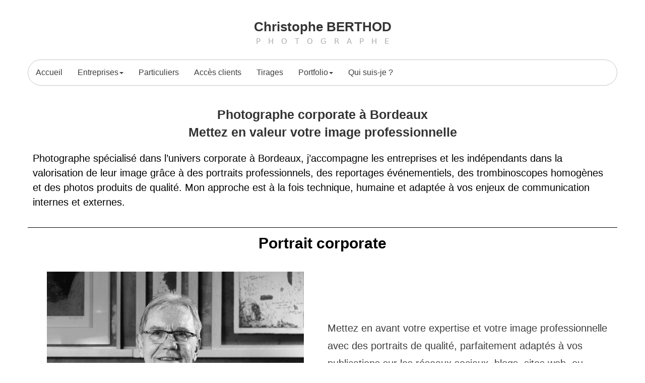

--- FILE ---
content_type: text/html
request_url: https://christopheberthod.fr/
body_size: 6694
content:
<!DOCTYPE html>
<html lang="fr">
<head>
	<meta charset="utf-8">
	<title>Photographe corporate à Bordeaux – Portraits &#38; Reportages en entreprise</title>

	<meta name="description" content="">
	<meta name="keywords" content="">

	<meta http-equiv="X-UA-Compatible" content="IE=edge">
	<meta name="viewport" content="width=device-width, initial-scale=1">

	<style>
		div#preloader { position: fixed; left: 0; top: 0; z-index: 999; width: 100%; height: 100%; overflow: visible; background: white no-repeat center center; }
	</style>


	<script type="text/javascript">
		var WaComponentContext = {};
	</script>
	<link rel="shortcut icon" type="image/png" href="wa_images/favicon.png" />
	<!-- Clarity tracking code for http://www.christopheberthod.fr/ --><script>    (function(c,l,a,r,i,t,y){        c[a]=c[a]||function(){(c[a].q=c[a].q||[]).push(arguments)};        t=l.createElement(r);t.async=1;t.src="https://www.clarity.ms/tag/"+i;        y=l.getElementsByTagName(r)[0];y.parentNode.insertBefore(t,y);    })(window, document, "clarity", "script", "5ac6a8m4h1");</script>
	
	<script>
	document.addEventListener("contextmenu", function(event) {
	    event.preventDefault();
	});
	</script>
	
	  <meta charset="UTF-8">
	  <meta name="viewport" content="width=device-width, initial-scale=1.0">
	  <title>Photographe corporate à Bordeaux – Portraits & Reportages en entreprise</title>
	  <meta name="description" content="Photographe professionnel à Bordeaux, spécialisé en portraits institutionnels, trombinoscopes, reportages événementiels et photos produits pour entreprises.">
	  <meta name="keywords" content="photographe Bordeaux, portrait corporate, photo entreprise, reportage événementiel, trombinoscope, packshot produit, formation et stages photo">
	  <meta name="author" content="Christophe Berthod - Photographe corporate à Bordeaux">
	  <meta name="robots" content="index, follow">
	
	  <link rel="icon" href="/favicon.ico" type="image/x-icon">
	
	  <!-- Open Graph (Facebook, LinkedIn...) -->
	  <meta property="og:title" content="Photographe corporate à Bordeaux">
	  <meta property="og:description" content="Portraits professionnels, reportages et photos corporate pour valoriser votre image d’entreprise à Bordeaux.">
	  <meta property="og:url" content="https://www.christopheberthod.fr">
	  <meta property="og:type" content="website">
	
	  <!-- Twitter Card -->
	  <meta name="twitter:card" content="summary_large_image">
	  <meta name="twitter:title" content="Photographe corporate à Bordeaux">
	  <meta name="twitter:description" content="Découvrez mes services photo pour les entreprises : portraits, événements, produits.">
	
	
	<!-- Global site tag (gtag.js) - Google Analytics -->
	<script async src="https://www.googletagmanager.com/gtag/js?id=UA-29545096-1"></script>
	<script>
	  window.dataLayer = window.dataLayer || [];
	  function gtag(){dataLayer.push(arguments);}
	  gtag('js', new Date());
	
	  gtag('config', 'UA-29545096-1');
	</script>
	
	<!-- Encodage -->
	  <meta charset="UTF-8">
	
	  <!-- Affichage mobile responsive -->
	  <meta name="viewport" content="width=device-width, initial-scale=1.0">
	
	  <!-- Titre de la page (important pour le SEO) -->
	  <title>Photographe corporate à Bordeaux – Portraits & Reportages en entreprise</title>
	
	  <!-- Meta description (visible dans Google) -->
	  <meta name="description" content="Photographe professionnel à Bordeaux, spécialisé en portraits institutionnels, trombinoscopes, reportages événementiels et photos produits pour entreprises.">
	
	  <!-- Mots-clés (optionnel) -->
	  <meta name="keywords" content="photographe Bordeaux, portrait corporate, photo entreprise, reportage événementiel, trombinoscope, packshot produit, stage photo">
	
	  <!-- Auteur -->
	  <meta name="author" content="Christophe Berthod - Photographe corporate à Bordeaux">
	
	  <!-- Directives pour les moteurs de recherche -->
	  <meta name="robots" content="index, follow">
	
	  <!-- Favicon -->
	  <link rel="icon" href="/favicon.ico" type="image/x-icon">
	
	  <!-- Open Graph (Facebook, LinkedIn...) -->
	  <meta property="og:title" content="Photographe corporate à Bordeaux">
	  <meta property="og:description" content="Portraits professionnels, reportages et photos corporate pour valoriser votre image d’entreprise à Bordeaux.">
	  <meta property="og:url" content="https://www.christopheberthod.fr">
	  <meta property="og:type" content="website">
	
	  <!-- Twitter Card -->
	  <meta name="twitter:card" content="summary_large_image">
	  <meta name="twitter:title" content="Photographe corporate à Bordeaux">
	  <meta name="twitter:description" content="Découvrez mes services photo pour les entreprises : portraits, événements, produits.">
	<meta name="reply-to" content="chberthod@gmail.com">
	<meta name="GOOGLEBOT" content="index,follow">
	<meta name="msvalidate.01" content="C09ADD7B616E3D723666649013797EEB" />
	<!-- Google Analytics -->
	<script>
	(function(i,s,o,g,r,a,m){i['GoogleAnalyticsObject']=r;i[r]=i[r]||function(){
	(i[r].q=i[r].q||[]).push(arguments)},i[r].l=1*new Date();a=s.createElement(o),
	m=s.getElementsByTagName(o)[0];a.async=1;a.src=g;m.parentNode.insertBefore(a,m)
	})(window,document,'script','//www.google-analytics.com/analytics.js','ga');
	ga('create', 'UA-29545096-1', 'auto');
	ga('send', 'pageview');
	</script>
	<!-- End Google Analytics -->

</head>
<body>
	<div id="preloader"></div>
	<a id="wa-anchor-top"></a>
	<div id="wa-gallery" class="blueimp-gallery blueimp-gallery-controls">
		<div class="slides"></div>
		<h3 class="title">&nbsp;</h3>
		<a class="prev">‹</a>
		<a class="next">›</a>
		<a class="close">×</a>
		<a class="play-pause"></a>
		<ol class="indicator"></ol>
	</div>
	<div id="wa-container-wrapper-m9irjuco4g43ps" >
		<div id="wa-container-m9irjuco4g43ps" class="container  " >
			<div id="wa-row-j5jeavrl3ebh0o" class="row row-align ">
				<div class="wa-subpage-wrapper  col-xs-12 col-sm-12 col-md-12 col-lg-12 " >
					<div id="wa-compsubpage-ldki5buu8qb92g">
						<div id="wa-row-m8yqo6v15cne6g" class="row  ">
							<div class="col-xl-12 wa-item-rowspacer"></div>
						</div>
						<div class="wa-container-vspacer col-xl-12"></div>
						<div id="wa-row-ldki17bj529ex4" class="row row-align ">
							<div class=" col-xs-12 col-sm-12 col-md-12 col-lg-12 " >
								<div id="wa-comptext-m8yq3cqq8vg5v4" class="wa-comptext clearfix">
									<p style="text-align: center;"><span style="font-size: 26px;"><strong style="line-height: 0.95;">Christophe BERTHOD</strong></span><br /><span style="font-family: Verdana, 'DejaVu Sans', 'Bitstream Vera Sans', Geneva, sans-serif; color: #adadad; font-size: 15px;">P   H   O   T   O   G   R   A   P   H   E</span></p>
								</div>
							</div>
						</div>
						<div class="wa-container-vspacer col-xl-12"></div>
						<div id="wa-row-m8ekpn6t640x1s" class="row  ">
							<div class="col-xl-12 wa-item-rowspacer"></div>
						</div>
						<div class="wa-container-vspacer col-xl-12"></div>
						<div id="wa-row-ldki2asy7uw7yg" class="row row-align ">
							<div class=" col-xs-12 col-sm-12 col-md-12 col-lg-12 wa-valign-middle " >
								<div id="wa-compmenu-ldki2ixo7vqrb4" class="wa-compmenu wa-menu-init">
									<nav class="navbar navbar-default wa-always-on-top" style="margin:0px;">
										<div class="container-fluid">
											<!-- Brand and toggle get grouped for better mobile display -->
											<div class="navbar-header">
												<button type="button" class="navbar-toggle collapsed" data-toggle="collapse" data-target="#wa-collapse-wa-compmenu-ldki2ixo7vqrb4" aria-expanded="false">
													<span class="icon-bar"></span>
													<span class="icon-bar"></span>
													<span class="icon-bar"></span>
												</button>
												<a href=""  class="navbar-brand" >Accueil</a>
											</div>
											<div class="collapse navbar-collapse" id="wa-collapse-wa-compmenu-ldki2ixo7vqrb4">
												<ul class="nav navbar-nav">
													<li class="dropdown">
														<a href="#" class="dropdown-toggle" data-toggle="dropdown" role="button" aria-haspopup="true" aria-expanded="false">Entreprises<span class="caret"></span></a>
														<ul class="dropdown-menu">
															<li><a href="portraitcorporate.html" >Portraits Corporate</a></li>
															<li><a href="coachingpdv.html" >Coaching</a></li>
															<li><a href="reportagesevent.html" >Reportages</a></li>
															<li><a href="trombinoscope.html" >Trombinoscope</a></li>
														</ul>
													</li>
													<li class=""><a href="particulier.html" >Particuliers</a></li>
													<li class=""><a href="acces.html" >Accès clients</a></li>
													<li class=""><a href="tirages.html" >Tirages</a></li>
													<li class="dropdown">
														<a href="#" class="dropdown-toggle" data-toggle="dropdown" role="button" aria-haspopup="true" aria-expanded="false">Portfolio<span class="caret"></span></a>
														<ul class="dropdown-menu">
															<li><a href="architecture.html" >Architecture</a></li>
															<li><a href="corporate.html" >Entreprise</a></li>
															<li><a href="vaelia.html" >Expositions</a></li>
															<li><a href="portrait.html" >Portraits</a></li>
															<li class="dropdown-submenu">
																<a tabindex="-1" href="#">Street</a>
																<ul class="dropdown-menu">
																	<li><a href="street2025.html" >Street 2025</a></li>
																	<li><a href="street2024.html" >Street 2024</a></li>
																</ul>
															</li>
															<li><a href="suisse.html" >Paysages</a></li>
														</ul>
													</li>
													<li class=""><a href="bio.html" >Qui suis-je ?</a></li>
												</ul>
											</div><!-- /.navbar-collapse -->
										</div><!-- /.container-fluid -->
									</nav>
								</div>
							</div>
						</div>
					</div>
				</div>
			</div>
			<div class="wa-container-vspacer col-xl-12"></div>
			<div id="wa-row-ldltm5135jlczc" class="row  ">
				<div class="col-xl-12 wa-item-rowspacer"></div>
			</div>
			<div class="wa-container-vspacer col-xl-12"></div>
			<div id="wa-row-lemqf0kz692h3k" class="row row-align ">
				<div class=" col-xs-12 col-sm-12 col-md-12 col-lg-12 " >
					<div id="wa-comptext-m9ehkvge6xjj0g" class="wa-comptext clearfix">
						<h1 style="text-align: center;"><span style="font-size: 25px;"><strong>Photographe corporate à Bordeaux</strong></span><br /><span style="font-size: 25px;"><strong>Mettez en valeur votre image professionnelle</strong></span></h1>
					</div>
				</div>
			</div>
			<div class="wa-container-vspacer col-xl-12"></div>
			<div id="wa-row-m9ehi81t6xl4qg" class="row row-align ">
				<div class=" col-xs-12 col-sm-12 col-md-12 col-lg-12 " >
					<div id="wa-comptext-m9ehiahj6iqmv4" class="wa-comptext clearfix">
						<h2><span style="font-size: 20px; line-height: 1.45; color: #000000; ">Photographe spécialisé dans l’univers corporate à Bordeaux, j’accompagne les entreprises et les indépendants dans la valorisation de leur image grâce à des portraits professionnels, des reportages événementiels, des trombinoscopes homogènes et des photos produits de qualité. Mon approche est à la fois technique, humaine et adaptée à vos enjeux de communication internes et externes.</span></h2>
					</div>
				</div>
			</div>
			<div class="wa-container-vspacer col-xl-12"></div>
			<div id="wa-row-m8zuy22d6ggta8" class="row  ">
				<div class="col-xl-12 wa-item-rowspacer"></div>
			</div>
			<div class="wa-container-vspacer col-xl-12"></div>
			<div id="wa-row-m8yj3x2a8az8dk" class="row row-align ">
				<div class=" col-xs-12 col-sm-12 col-md-12 col-lg-12 wa-valign-middle " >
					<div id="wa-comptext-m8yi0bbc6lk44w" class="wa-comptext clearfix">
						<h2 style="text-align: center;"><span style="font-size: 30px; color: #000000;"><strong>Portrait corporate</strong></span></h2>
					</div>
				</div>
			</div>
			<div class="wa-container-vspacer col-xl-12"></div>
			<div id="wa-row-m8zvi7y34sb3yw" class="row  ">
				<div class="col-xl-12 wa-item-rowspacer"></div>
			</div>
			<div class="wa-container-vspacer col-xl-12"></div>
			<div id="wa-row-m8yj4aq57etexc" class="row row-align ">
				<div class=" col-xs-12 col-sm-6 col-md-6 col-lg-6 wa-valign-middle "  data-ratioWidth="16" data-ratioHeight="9" >
					<a id="wa-compcarousel-link-m8zvew6b2t17o8" href="wa_p_albums/p_album_m8zvct4h0/m8zvew6b2t17o8/gal_fr.html" data-gal="wa_p_albums/p_album_m8zvct4h0/m8zvew6b2t17o8/gal_fr.json?v=6" data-gal-display-mode="contain" data-gal-autostart="true" data-gal-duration="3000" style="display:none;">Carousel Link</a>
					<div id="wa-compcarousel-m8zvew6b2t17o8" class="blueimp-gallery blueimp-gallery-carousel" 
					>
						<div class="slides"></div>
						<h3 style="font-family:arial;" class="title">&nbsp;</h3>
						<a class="prev">‹</a>
						<a class="next">›</a>
						<a class="play-pause"></a>
						<ol class="indicator"></ol>
					</div>
				</div>
				<div class="clearfix visible-xs "></div>
				<div class=" col-xs-12 col-sm-6 col-md-6 col-lg-6 wa-valign-middle " >
					<div id="wa-comptext-m8yhzne77rpt4g" class="wa-comptext clearfix">
						<h3><span style="color: #3d3d3d; font-size: 20px;"><span style="line-height: 35px;">Mettez en avant votre expertise et votre image professionnelle avec des portraits de qualité, parfaitement adaptés à vos publications sur les réseaux sociaux, blogs, sites web, ou documents marketing.</span></span></h3>
					</div>
				</div>
			</div>
			<div class="wa-container-vspacer col-xl-12"></div>
			<div id="wa-row-m8yj4gjj6kwx40" class="row row-align ">
				<div class=" col-xs-12 col-sm-6 col-md-6 col-lg-9 " >
					<div id="wa-comptext-m8yhsszo7rpe5k" class="wa-comptext clearfix">
						
					</div>
				</div>
				<div class="clearfix visible-xs "></div>
				<div class=" col-xs-12 col-sm-6 col-md-6 col-lg-3 " >
					<div id="wa-compbutton-m8zuzc2s6fv06w-btn-halign"><a id="wa-compbutton-m8zuzc2s6fv06w-btn" href="portraitcorporate.html"  class="btn btn-primary wa-compbutton" alt="" >En savoir plus &#62;</a></div></div>
			</div>
			<div class="wa-container-vspacer col-xl-12"></div>
			<div id="wa-row-m8ym56ci4hn63k" class="row  ">
				<div class="col-xl-12 wa-item-rowspacer"></div>
			</div>
			<div class="wa-container-vspacer col-xl-12"></div>
			<div id="wa-row-m8yliv436mqjlk" class="row row-align ">
				<div class=" col-xs-12 col-sm-12 col-md-12 col-lg-12 wa-valign-middle " >
					<div id="wa-comptext-m8vlsnqc6rk9f4" class="wa-comptext clearfix">
						<h2 style="text-align: center;"><span style="font-size: 30px; color: #3d3d3d;"><strong>Coaching prise de vue</strong></span></h2>
					</div>
				</div>
			</div>
			<div class="wa-container-vspacer col-xl-12"></div>
			<div id="wa-row-m8yljf0p7ibgm8" class="row row-align ">
				<div class=" col-xs-12 col-sm-6 col-md-6 col-lg-6 "  data-ratioWidth="1600" data-ratioHeight="900" >
					<div id="wa-compimage-padwrapper-m8vll1ls4qk4zc" class="wa-compimage-padwrapper">

						<img id="wa-compimage-m8vll1ls4qk4zc" alt="" class="wa-image-component " src="wa_images/2025-03-28-2552.jpg">

					</div>
				</div>
				<div class="clearfix visible-xs "></div>
				<div class=" col-xs-12 col-sm-6 col-md-6 col-lg-6 wa-valign-middle " >
					<div id="wa-comptext-m8yhb04o6ljwy8" class="wa-comptext clearfix">
						<h3><span style="font-size: 20px; color: #3d3d3d;"><span style="line-height: 35px;">Spécialement pensé pour les entreprises, je vous accompagne dans la réalisation de vos prises de vue. Mon objectif : vous transmettre les compétences indispensables pour créer de manière autonome des visuels professionnels et percutants.</span></span></h3>
					</div>
				</div>
			</div>
			<div class="wa-container-vspacer col-xl-12"></div>
			<div id="wa-row-m8yljmvn6mqk3c" class="row row-align ">
				<div class=" col-xs-12 col-sm-6 col-md-6 col-lg-9 " >
					<div id="wa-comptext-m8yjpr2r5bka6o" class="wa-comptext clearfix">
						
					</div>
				</div>
				<div class="clearfix visible-xs "></div>
				<div class=" col-xs-12 col-sm-6 col-md-6 col-lg-3 " >
					<div id="wa-compbutton-m8zv3a556fuyhk-btn-halign"><a id="wa-compbutton-m8zv3a556fuyhk-btn" href="coachingpdv.html"  class="btn btn-primary wa-compbutton" alt="" >En savoir plus &#62;</a></div></div>
			</div>
			<div class="wa-container-vspacer col-xl-12"></div>
			<div id="wa-row-m8ym534g4hn600" class="row  ">
				<div class="col-xl-12 wa-item-rowspacer"></div>
			</div>
			<div class="wa-container-vspacer col-xl-12"></div>
			<div id="wa-row-m8ylk21v8az73c" class="row row-align ">
				<div class=" col-xs-12 col-sm-12 col-md-12 col-lg-12 wa-valign-middle " >
					<div id="wa-comptext-m8ykmrpd5bk6lc" class="wa-comptext clearfix">
						<h2 style="text-align: center;"><span style="font-size: 30px; color: #3d3d3d;"><strong>Reportages en entreprise</strong></span></h2>
					</div>
				</div>
			</div>
			<div class="wa-container-vspacer col-xl-12"></div>
			<div id="wa-row-m8ym3uax7il7g0" class="row row-align ">
				<div class=" col-xs-12 col-sm-6 col-md-6 col-lg-6 "  data-ratioWidth="16" data-ratioHeight="9" >
					<a id="wa-compcarousel-link-m900mu2w61ax4o" href="wa_p_albums/p_album_m900e1sc0/m900mu2w61ax4o/gal_fr.html" data-gal="wa_p_albums/p_album_m900e1sc0/m900mu2w61ax4o/gal_fr.json?v=2" data-gal-display-mode="contain" data-gal-autostart="true" data-gal-duration="3000" style="display:none;">Carousel Link</a>
					<div id="wa-compcarousel-m900mu2w61ax4o" class="blueimp-gallery blueimp-gallery-carousel" 
					>
						<div class="slides"></div>
						<h3 style="font-family:arial;" class="title">&nbsp;</h3>
						<a class="prev">‹</a>
						<a class="next">›</a>
						<a class="play-pause"></a>
						<ol class="indicator"></ol>
					</div>
				</div>
				<div class="clearfix visible-xs "></div>
				<div class=" col-xs-12 col-sm-6 col-md-6 col-lg-6 wa-valign-middle " >
					<div id="wa-comptext-m8ykniwq7uc1m0" class="wa-comptext clearfix">
						<h3><span style="font-size: 20px; color: #3d3d3d;"><span style="line-height: 35px;">Faites rayonner votre entreprise à travers mes reportages professionnels. Mettez en valeur vos espaces de travail (bureaux, ateliers...), ainsi que vos événements clés : salons, séminaires, lancements de produits et autres moments forts.</span></span></h3>
					</div>
				</div>
			</div>
			<div class="wa-container-vspacer col-xl-12"></div>
			<div id="wa-row-m8ym47ku7il59s" class="row row-align ">
				<div class=" col-xs-12 col-sm-6 col-md-6 col-lg-9 " >
					<div id="wa-comptext-m8yipwu28754nk" class="wa-comptext clearfix">
						
					</div>
				</div>
				<div class="clearfix visible-xs "></div>
				<div class=" col-xs-12 col-sm-6 col-md-6 col-lg-3 " >
					<div id="wa-compbutton-m8zv3ygm4qpp3c-btn-halign"><a id="wa-compbutton-m8zv3ygm4qpp3c-btn" href="reportagesevent.html"  class="btn btn-primary wa-compbutton" alt="" >En savoir plus &#62;</a></div></div>
			</div>
			<div class="wa-container-vspacer col-xl-12"></div>
			<div id="wa-row-m92hi9ib71q0wg" class="row  ">
				<div class="col-xl-12 wa-item-rowspacer"></div>
			</div>
			<div class="wa-container-vspacer col-xl-12"></div>
			<div id="wa-row-m92hhx9971pymo" class="row row-align ">
				<div class=" col-xs-12 col-sm-12 col-md-12 col-lg-12 " >
					<div id="wa-comptext-m92hilbw6l6jhk" class="wa-comptext clearfix">
						<h2 style="text-align: center;"><span style="font-size: 30px;"><strong>Trombinoscope</strong></span></h2>
					</div>
				</div>
			</div>
			<div class="wa-container-vspacer col-xl-12"></div>
			<div id="wa-row-m92hhy4671q0pc" class="row row-align ">
				<div class=" col-xs-12 col-sm-6 col-md-6 col-lg-6 " >
					<div id="wa-comptext-m92hjfk670s5g0" class="wa-comptext clearfix">
						<p><img style="margin: 10px auto; display: block;" src="wa_images/trombinoscope-2-berthod.jpg" width="41.47%" alt="" title="" /></p>
					</div>
				</div>
				<div class="clearfix visible-xs "></div>
				<div class=" col-xs-12 col-sm-6 col-md-6 col-lg-6 wa-valign-middle " >
					<div id="wa-comptext-m92hjg1o6l6ph4" class="wa-comptext clearfix">
						<h3><span style="font-size: 20px;">Valorisez votre équipe avec un trombinoscope professionnel, un outil essentiel pour une identité visuelle cohérente et une communication claire en entreprise</span></h3>
					</div>
				</div>
			</div>
			<div class="wa-container-vspacer col-xl-12"></div>
			<div id="wa-row-m92hk22k6hpva0" class="row row-align ">
				<div class=" col-xs-12 col-sm-6 col-md-6 col-lg-9 " >
					<div id="wa-comptext-m92hk22k6l6n2w" class="wa-comptext clearfix">
						
					</div>
				</div>
				<div class="clearfix visible-xs "></div>
				<div class=" col-xs-12 col-sm-6 col-md-6 col-lg-3 " >
					<div id="wa-compbutton-m92hk22k6zn5r4-btn-halign"><a id="wa-compbutton-m92hk22k6zn5r4-btn" href="trombinoscope.html"  class="btn btn-primary wa-compbutton" alt="" >En savoir plus &#62;</a></div></div>
			</div>
			<div class="wa-container-vspacer col-xl-12"></div>
			<div id="wa-row-m8ym4tuh6q0gsw" class="row  ">
				<div class="col-xl-12 wa-item-rowspacer"></div>
			</div>
			<div class="wa-container-vspacer col-xl-12"></div>
			<div id="wa-row-m8yljz266q0is0" class="row row-align ">
				<div class=" col-xs-12 col-sm-12 col-md-12 col-lg-12 wa-valign-middle " >
					<div id="wa-comptext-m8yjgx397bqzs0" class="wa-comptext clearfix">
						<h2 style="text-align: center;"><span style="font-size: 30px; color: #3d3d3d;"><strong>Portrait de famille à domicile</strong></span></h2>
					</div>
				</div>
			</div>
			<div class="wa-container-vspacer col-xl-12"></div>
			<div id="wa-row-m8yjh9ow6m13z4" class="row row-align ">
				<div class=" col-xs-12 col-sm-6 col-md-6 col-lg-6 "  data-ratioWidth="1400" data-ratioHeight="933" >
					<div id="wa-compimage-padwrapper-m8yjh9ow7qzmbc" class="wa-compimage-padwrapper">

						<img id="wa-compimage-m8yjh9ow7qzmbc" alt="" class="wa-image-component " src="wa_images/2019-11-1770.jpg">

					</div>
				</div>
				<div class="clearfix visible-xs "></div>
				<div class=" col-xs-12 col-sm-6 col-md-6 col-lg-6 wa-valign-middle " >
					<div id="wa-comptext-m8yjh9ow5bjqfc" class="wa-comptext clearfix">
						<h3><span style="font-size: 20px; color: #3d3d3d;"><span style="line-height: 35px;">Capturez des souvenirs précieux avec vos proches, immortalisés dans le confort et la chaleur de votre foyer. Une séance photo tout en douceur, sans stress, pour des moments authentiques et intemporels.</span></span></h3>
					</div>
				</div>
			</div>
			<div class="wa-container-vspacer col-xl-12"></div>
			<div id="wa-row-m8ykr71h6p7a48" class="row row-align ">
				<div class=" col-xs-12 col-sm-6 col-md-6 col-lg-9 " >
					<div id="wa-comptext-m8ykr71h7uc3eo" class="wa-comptext clearfix">
						
					</div>
				</div>
				<div class="clearfix visible-xs "></div>
				<div class=" col-xs-12 col-sm-6 col-md-6 col-lg-3 " >
					<div id="wa-compbutton-m8zv44p85z8vaw-btn-halign"><a id="wa-compbutton-m8zv44p85z8vaw-btn" href="particulier.html"  class="btn btn-primary wa-compbutton" alt="" >En savoir plus &#62;</a></div></div>
			</div>
			<div class="wa-container-vspacer col-xl-12"></div>
			<div id="wa-row-m8vm4u3y666u1s" class="row  ">
				<div class="col-xl-12 wa-item-rowspacer"></div>
			</div>
			<div class="wa-container-vspacer col-xl-12"></div>
			<div id="wa-row-m8vlzosu4r7iiw" class="row row-align ">
				<div class=" col-xs-12 col-sm-12 col-md-12 col-lg-12 wa-valign-bottom " >
					<div id="wa-comptext-m8vlzqxo6rkieg" class="wa-comptext clearfix">
						<h2 style="text-align: center; line-height: 2.05;"><span style="font-size: 25px; line-height: 12px;"><strong>Pour une image soignée et un message clair</strong></span></h2>
					</div>
				</div>
			</div>
			<div class="wa-container-vspacer col-xl-12"></div>
			<div id="wa-row-m9egikbt6znl4o" class="row row-align ">
				<div class=" col-xs-12 col-sm-12 col-md-12 col-lg-12 " >
					<div id="wa-comptext-m9egimzs72n5h4" class="wa-comptext clearfix">
						<p style="text-align: center; line-height: 1.35;"><span style="font-size: 20px;"><span style="line-height: 1.1;">Votre image professionnelle est votre premier vecteur de confiance. Contactez-moi pour construire ensemble un reportage, une séance portrait ou une série de visuels qui reflètent votre professionnalisme et vos valeurs.</span></span></p>
						<p style="text-align: center; line-height: 1.35;"><span style="font-size: 25px;"><span style="line-height: 42px;"><strong>Ecrivez-moi !</strong></span></span></p>
						<p style="text-align: center; line-height: 1.35;"><span style="font-size: 18px;"><em>(*) champ obligatoire</em></span></p>
					</div>
				</div>
			</div>
		</div>
	</div>
	<div id="wa-container-wrapper-m9irjudz4g46sw" >
		<div id="wa-container-m9irjudz4g46sw" class="container  " >
			<div id="wa-row-jd35dd4b4gr8ww" class="row row-align ">
				<div class=" col-xs-12 col-sm-12 col-md-12 col-lg-12 " >
					<div id="wa-compcontactform-padwrapper-jduih2w26euffk" class="wa-compcontactform-padwrapper">
						<div id="wa-form-main-jduih2w26euffk" class="well well-sm wa-compcontactform" style="margin:0px">
							<form id="wa-form-jduih2w26euffk" class="form-horizontal" method="post" >
						
								<fieldset>
									<div class="form-group">
						
										<div class="col-md-12">
											<div class="header">Nom et prénom / Sté (*)</div>
										</div>
									</div>
									<div class="form-group">
						
										<div class="col-md-12">
											<input id="lastname_field_1" name="lastname_field_1" class="form-control" type="text"  placeholder="Votre nom" required maxlength=60 >
										</div>
									</div>
									<div class="form-group">
						
										<div class="col-md-12">
											<div class="header">Numéro de téléphone</div>
										</div>
									</div>
									<div class="form-group">
						
										<div class="col-md-12">
											<input id="phone_field_3" name="phone_field_3" class="form-control" type="text"  placeholder="Votre telephone" maxlength=25 >
										</div>
									</div>
									<div class="form-group">
						
										<div class="col-md-12">
											<div class="header">Adresse Email (*)</div>
										</div>
									</div>
									<div class="form-group">
						
										<div class="col-md-12">
											<input id="mail_field_5" name="mail_field_5" class="form-control" type="email"  placeholder="Adresse mail" required maxlength=60 >
										</div>
									</div>
									<div class="form-group">
						
										<div class="col-md-12">
											<div class="header">Vous souhaitez (*)</div>
										</div>
									</div>
									<div class="form-group">
						
										<div class="col-md-12">
											<select id="field_7" name="field_7" required class="form-control" >
																	<option selected value="">&nbsp;</option>
																	<option value="Portrait Corporate">Portrait Corporate</option>
																	<option value="Reportage Corporate">Reportage Corporate</option>
																	<option value="Coaching Photo">Coaching Photo</option>
																	<option value="Trombinoscope">Trombinoscope</option>
																	<option value="Stage professionnel">Stage professionnel</option>
																	<option value="Portrait de famille">Portrait de famille</option>
																	<option value="Reportage familial">Reportage familial</option>
																	<option value="Stage photo personnel">Stage photo personnel</option>
																	<option value="Autre">Autre</option>
																</select>
										</div>
									</div>
									<div class="form-group">
						
										<div class="col-md-12">
											<div class="header">Votre projet</div>
										</div>
									</div>
									<div class="form-group">
						
										<div class="col-md-12">
											<textarea id="field_9" class="form-control" name="field_9"  placeholder="" rows="7" maxlength=1000 ></textarea>
										</div>
									</div>
									<div class="form-group">
										<div class="col-md-12 text-center">
											<div align="center">
											<div class="g_recaptcha" id="g_recaptcha_jduih2w26euffk" data-sitekey="6LeLdq8fAAAAAHpKXVa_PYotU5xl4ujZuU29A1rE"></div><br></div>
											<button type="submit" class="btn btn-primary " >Envoyer</button>
										</div>
									</div>
								</fieldset>
							</form>
						</div>
					</div>
				</div>
			</div>
			<div class="wa-container-vspacer col-xl-12"></div>
			<div id="wa-row-jd3bxjtz77nc1s" class="row  ">
				<div class="col-xl-12 wa-item-rowspacer"></div>
			</div>
		</div>
	</div>
	<div id="wa-container-wrapper-m9irjue14g49w0" >
		<div id="wa-container-m9irjue14g49w0" class="container  " >
			<div id="wa-row-jd4ekd7w7w2ytc" class="row row-align ">
				<div class=" col-xs-12 col-sm-12 col-md-12 col-lg-12 " >
					<div id="wa-comptext-jd4ekg2t7g5baw" class="wa-comptext clearfix">
						<p style="text-align: center;"><span style="color: #000000; font-size: 14px;"><em><strong><a style="color: #000000;" title="" href="mentions.html#wa-anchor-top"  class="scrollTo" >Mentions légales</a></strong></em></span></p>
					</div>
				</div>
			</div>
			<div class="wa-container-vspacer col-xl-12"></div>
			<div id="wa-row-jd35dd4b4gr8ww" class="row row-align ">
				<div class=" col-xs-12 col-sm-12 col-md-12 col-lg-12 wa-valign-middle " >
					<div id="wa-comptext-jd3bya0077tk34" class="wa-comptext clearfix">
						<p style="text-align: center;"><span style="color: #999999;"><span style="font-size: 12px; line-height: 17px;">All photos and texts are all right reserved. Please do not use them on websites, magazines or for any use without my authorization. Just contact</span></span></p>
						<p style="text-align: center;"><span style="font-size: 12px; color: #999999;">Copyright Christophe Berthod Photographies Studio de photographie spécialisé dans le portrait, la photographie d'illustration.</span></p>
						<p style="text-align: center;"><span style="font-size: 12px; color: #999999;">33000 Bordeaux France</span></p>
					</div>
				</div>
			</div>
		</div>
	</div>
	<a id="wa-anchor-bottom"></a>
	<link rel="stylesheet" href="wa_bootstrap/css/bootstrap.min.48.css"/>
	<link rel="stylesheet" href="wa_general.48.css"/>
	<link rel="stylesheet" href="wa_style_global.16.css"/>
	<link rel="stylesheet" href="wa_webfont_global.16.css"/>
	<link rel="stylesheet" href="wa_gallery/css/blueimp-gallery.min.48.css"/>
	<link rel="stylesheet" href="wa_css/pages-home.938.css"/>
	<link rel="stylesheet" href="wa_menu/menu.48.css"/>
	<script>
		document.getElementById("preloader").style.display = 'none';
	</script>
	<script src="wa_bootstrap/js/jquery.min.js?v=48" ></script>
	<script type="text/javascript">var wa$ = jQuery.noConflict()</script>
	<script src="wa_js/wa_bootstrap_util.js?v=48" ></script>
	<script src="wa_bootstrap/js/bootstrap.min.js?v=48" ></script>
	<script src="wa_js/waVariables_fr.js?v=18" ></script>
	<script>
		WaContext.app_version="1.2.0"
		WaContext.app_revision="32f7385"
		WaContext.preview=false
		WaPageContext.lang="fr"
	</script>
	<script src="wa_gallery/js/blueimp-gallery.min.js?v=48" ></script>
	<script src="wa_gallery/js/wa_galleries.js?v=48" ></script>
	<script src="wa_menu/wa_menu.js?v=48" ></script>
	<script src="wa_menu/wa_search.js?v=48" ></script>
	<script src="https://www.google.com/recaptcha/api.js?render=explicit" async defer ></script>
	<script src="wa_js/wa_form.js?v=48" ></script>
	<script src="wa_js/jquery.validate.min.js?v=48" ></script>
	<script src="wa_js/wa_common.js?v=48" ></script>
	<script src="wa_js/parallax.js?v=48" ></script>
	<script src="https://www.google-analytics.com/analytics.js" ></script>
</body>
</html>

--- FILE ---
content_type: text/html; charset=utf-8
request_url: https://www.google.com/recaptcha/api2/anchor?ar=1&k=6LeLdq8fAAAAAHpKXVa_PYotU5xl4ujZuU29A1rE&co=aHR0cHM6Ly9jaHJpc3RvcGhlYmVydGhvZC5mcjo0NDM.&hl=en&v=PoyoqOPhxBO7pBk68S4YbpHZ&size=normal&anchor-ms=20000&execute-ms=30000&cb=pj4h5oia4kt8
body_size: 49504
content:
<!DOCTYPE HTML><html dir="ltr" lang="en"><head><meta http-equiv="Content-Type" content="text/html; charset=UTF-8">
<meta http-equiv="X-UA-Compatible" content="IE=edge">
<title>reCAPTCHA</title>
<style type="text/css">
/* cyrillic-ext */
@font-face {
  font-family: 'Roboto';
  font-style: normal;
  font-weight: 400;
  font-stretch: 100%;
  src: url(//fonts.gstatic.com/s/roboto/v48/KFO7CnqEu92Fr1ME7kSn66aGLdTylUAMa3GUBHMdazTgWw.woff2) format('woff2');
  unicode-range: U+0460-052F, U+1C80-1C8A, U+20B4, U+2DE0-2DFF, U+A640-A69F, U+FE2E-FE2F;
}
/* cyrillic */
@font-face {
  font-family: 'Roboto';
  font-style: normal;
  font-weight: 400;
  font-stretch: 100%;
  src: url(//fonts.gstatic.com/s/roboto/v48/KFO7CnqEu92Fr1ME7kSn66aGLdTylUAMa3iUBHMdazTgWw.woff2) format('woff2');
  unicode-range: U+0301, U+0400-045F, U+0490-0491, U+04B0-04B1, U+2116;
}
/* greek-ext */
@font-face {
  font-family: 'Roboto';
  font-style: normal;
  font-weight: 400;
  font-stretch: 100%;
  src: url(//fonts.gstatic.com/s/roboto/v48/KFO7CnqEu92Fr1ME7kSn66aGLdTylUAMa3CUBHMdazTgWw.woff2) format('woff2');
  unicode-range: U+1F00-1FFF;
}
/* greek */
@font-face {
  font-family: 'Roboto';
  font-style: normal;
  font-weight: 400;
  font-stretch: 100%;
  src: url(//fonts.gstatic.com/s/roboto/v48/KFO7CnqEu92Fr1ME7kSn66aGLdTylUAMa3-UBHMdazTgWw.woff2) format('woff2');
  unicode-range: U+0370-0377, U+037A-037F, U+0384-038A, U+038C, U+038E-03A1, U+03A3-03FF;
}
/* math */
@font-face {
  font-family: 'Roboto';
  font-style: normal;
  font-weight: 400;
  font-stretch: 100%;
  src: url(//fonts.gstatic.com/s/roboto/v48/KFO7CnqEu92Fr1ME7kSn66aGLdTylUAMawCUBHMdazTgWw.woff2) format('woff2');
  unicode-range: U+0302-0303, U+0305, U+0307-0308, U+0310, U+0312, U+0315, U+031A, U+0326-0327, U+032C, U+032F-0330, U+0332-0333, U+0338, U+033A, U+0346, U+034D, U+0391-03A1, U+03A3-03A9, U+03B1-03C9, U+03D1, U+03D5-03D6, U+03F0-03F1, U+03F4-03F5, U+2016-2017, U+2034-2038, U+203C, U+2040, U+2043, U+2047, U+2050, U+2057, U+205F, U+2070-2071, U+2074-208E, U+2090-209C, U+20D0-20DC, U+20E1, U+20E5-20EF, U+2100-2112, U+2114-2115, U+2117-2121, U+2123-214F, U+2190, U+2192, U+2194-21AE, U+21B0-21E5, U+21F1-21F2, U+21F4-2211, U+2213-2214, U+2216-22FF, U+2308-230B, U+2310, U+2319, U+231C-2321, U+2336-237A, U+237C, U+2395, U+239B-23B7, U+23D0, U+23DC-23E1, U+2474-2475, U+25AF, U+25B3, U+25B7, U+25BD, U+25C1, U+25CA, U+25CC, U+25FB, U+266D-266F, U+27C0-27FF, U+2900-2AFF, U+2B0E-2B11, U+2B30-2B4C, U+2BFE, U+3030, U+FF5B, U+FF5D, U+1D400-1D7FF, U+1EE00-1EEFF;
}
/* symbols */
@font-face {
  font-family: 'Roboto';
  font-style: normal;
  font-weight: 400;
  font-stretch: 100%;
  src: url(//fonts.gstatic.com/s/roboto/v48/KFO7CnqEu92Fr1ME7kSn66aGLdTylUAMaxKUBHMdazTgWw.woff2) format('woff2');
  unicode-range: U+0001-000C, U+000E-001F, U+007F-009F, U+20DD-20E0, U+20E2-20E4, U+2150-218F, U+2190, U+2192, U+2194-2199, U+21AF, U+21E6-21F0, U+21F3, U+2218-2219, U+2299, U+22C4-22C6, U+2300-243F, U+2440-244A, U+2460-24FF, U+25A0-27BF, U+2800-28FF, U+2921-2922, U+2981, U+29BF, U+29EB, U+2B00-2BFF, U+4DC0-4DFF, U+FFF9-FFFB, U+10140-1018E, U+10190-1019C, U+101A0, U+101D0-101FD, U+102E0-102FB, U+10E60-10E7E, U+1D2C0-1D2D3, U+1D2E0-1D37F, U+1F000-1F0FF, U+1F100-1F1AD, U+1F1E6-1F1FF, U+1F30D-1F30F, U+1F315, U+1F31C, U+1F31E, U+1F320-1F32C, U+1F336, U+1F378, U+1F37D, U+1F382, U+1F393-1F39F, U+1F3A7-1F3A8, U+1F3AC-1F3AF, U+1F3C2, U+1F3C4-1F3C6, U+1F3CA-1F3CE, U+1F3D4-1F3E0, U+1F3ED, U+1F3F1-1F3F3, U+1F3F5-1F3F7, U+1F408, U+1F415, U+1F41F, U+1F426, U+1F43F, U+1F441-1F442, U+1F444, U+1F446-1F449, U+1F44C-1F44E, U+1F453, U+1F46A, U+1F47D, U+1F4A3, U+1F4B0, U+1F4B3, U+1F4B9, U+1F4BB, U+1F4BF, U+1F4C8-1F4CB, U+1F4D6, U+1F4DA, U+1F4DF, U+1F4E3-1F4E6, U+1F4EA-1F4ED, U+1F4F7, U+1F4F9-1F4FB, U+1F4FD-1F4FE, U+1F503, U+1F507-1F50B, U+1F50D, U+1F512-1F513, U+1F53E-1F54A, U+1F54F-1F5FA, U+1F610, U+1F650-1F67F, U+1F687, U+1F68D, U+1F691, U+1F694, U+1F698, U+1F6AD, U+1F6B2, U+1F6B9-1F6BA, U+1F6BC, U+1F6C6-1F6CF, U+1F6D3-1F6D7, U+1F6E0-1F6EA, U+1F6F0-1F6F3, U+1F6F7-1F6FC, U+1F700-1F7FF, U+1F800-1F80B, U+1F810-1F847, U+1F850-1F859, U+1F860-1F887, U+1F890-1F8AD, U+1F8B0-1F8BB, U+1F8C0-1F8C1, U+1F900-1F90B, U+1F93B, U+1F946, U+1F984, U+1F996, U+1F9E9, U+1FA00-1FA6F, U+1FA70-1FA7C, U+1FA80-1FA89, U+1FA8F-1FAC6, U+1FACE-1FADC, U+1FADF-1FAE9, U+1FAF0-1FAF8, U+1FB00-1FBFF;
}
/* vietnamese */
@font-face {
  font-family: 'Roboto';
  font-style: normal;
  font-weight: 400;
  font-stretch: 100%;
  src: url(//fonts.gstatic.com/s/roboto/v48/KFO7CnqEu92Fr1ME7kSn66aGLdTylUAMa3OUBHMdazTgWw.woff2) format('woff2');
  unicode-range: U+0102-0103, U+0110-0111, U+0128-0129, U+0168-0169, U+01A0-01A1, U+01AF-01B0, U+0300-0301, U+0303-0304, U+0308-0309, U+0323, U+0329, U+1EA0-1EF9, U+20AB;
}
/* latin-ext */
@font-face {
  font-family: 'Roboto';
  font-style: normal;
  font-weight: 400;
  font-stretch: 100%;
  src: url(//fonts.gstatic.com/s/roboto/v48/KFO7CnqEu92Fr1ME7kSn66aGLdTylUAMa3KUBHMdazTgWw.woff2) format('woff2');
  unicode-range: U+0100-02BA, U+02BD-02C5, U+02C7-02CC, U+02CE-02D7, U+02DD-02FF, U+0304, U+0308, U+0329, U+1D00-1DBF, U+1E00-1E9F, U+1EF2-1EFF, U+2020, U+20A0-20AB, U+20AD-20C0, U+2113, U+2C60-2C7F, U+A720-A7FF;
}
/* latin */
@font-face {
  font-family: 'Roboto';
  font-style: normal;
  font-weight: 400;
  font-stretch: 100%;
  src: url(//fonts.gstatic.com/s/roboto/v48/KFO7CnqEu92Fr1ME7kSn66aGLdTylUAMa3yUBHMdazQ.woff2) format('woff2');
  unicode-range: U+0000-00FF, U+0131, U+0152-0153, U+02BB-02BC, U+02C6, U+02DA, U+02DC, U+0304, U+0308, U+0329, U+2000-206F, U+20AC, U+2122, U+2191, U+2193, U+2212, U+2215, U+FEFF, U+FFFD;
}
/* cyrillic-ext */
@font-face {
  font-family: 'Roboto';
  font-style: normal;
  font-weight: 500;
  font-stretch: 100%;
  src: url(//fonts.gstatic.com/s/roboto/v48/KFO7CnqEu92Fr1ME7kSn66aGLdTylUAMa3GUBHMdazTgWw.woff2) format('woff2');
  unicode-range: U+0460-052F, U+1C80-1C8A, U+20B4, U+2DE0-2DFF, U+A640-A69F, U+FE2E-FE2F;
}
/* cyrillic */
@font-face {
  font-family: 'Roboto';
  font-style: normal;
  font-weight: 500;
  font-stretch: 100%;
  src: url(//fonts.gstatic.com/s/roboto/v48/KFO7CnqEu92Fr1ME7kSn66aGLdTylUAMa3iUBHMdazTgWw.woff2) format('woff2');
  unicode-range: U+0301, U+0400-045F, U+0490-0491, U+04B0-04B1, U+2116;
}
/* greek-ext */
@font-face {
  font-family: 'Roboto';
  font-style: normal;
  font-weight: 500;
  font-stretch: 100%;
  src: url(//fonts.gstatic.com/s/roboto/v48/KFO7CnqEu92Fr1ME7kSn66aGLdTylUAMa3CUBHMdazTgWw.woff2) format('woff2');
  unicode-range: U+1F00-1FFF;
}
/* greek */
@font-face {
  font-family: 'Roboto';
  font-style: normal;
  font-weight: 500;
  font-stretch: 100%;
  src: url(//fonts.gstatic.com/s/roboto/v48/KFO7CnqEu92Fr1ME7kSn66aGLdTylUAMa3-UBHMdazTgWw.woff2) format('woff2');
  unicode-range: U+0370-0377, U+037A-037F, U+0384-038A, U+038C, U+038E-03A1, U+03A3-03FF;
}
/* math */
@font-face {
  font-family: 'Roboto';
  font-style: normal;
  font-weight: 500;
  font-stretch: 100%;
  src: url(//fonts.gstatic.com/s/roboto/v48/KFO7CnqEu92Fr1ME7kSn66aGLdTylUAMawCUBHMdazTgWw.woff2) format('woff2');
  unicode-range: U+0302-0303, U+0305, U+0307-0308, U+0310, U+0312, U+0315, U+031A, U+0326-0327, U+032C, U+032F-0330, U+0332-0333, U+0338, U+033A, U+0346, U+034D, U+0391-03A1, U+03A3-03A9, U+03B1-03C9, U+03D1, U+03D5-03D6, U+03F0-03F1, U+03F4-03F5, U+2016-2017, U+2034-2038, U+203C, U+2040, U+2043, U+2047, U+2050, U+2057, U+205F, U+2070-2071, U+2074-208E, U+2090-209C, U+20D0-20DC, U+20E1, U+20E5-20EF, U+2100-2112, U+2114-2115, U+2117-2121, U+2123-214F, U+2190, U+2192, U+2194-21AE, U+21B0-21E5, U+21F1-21F2, U+21F4-2211, U+2213-2214, U+2216-22FF, U+2308-230B, U+2310, U+2319, U+231C-2321, U+2336-237A, U+237C, U+2395, U+239B-23B7, U+23D0, U+23DC-23E1, U+2474-2475, U+25AF, U+25B3, U+25B7, U+25BD, U+25C1, U+25CA, U+25CC, U+25FB, U+266D-266F, U+27C0-27FF, U+2900-2AFF, U+2B0E-2B11, U+2B30-2B4C, U+2BFE, U+3030, U+FF5B, U+FF5D, U+1D400-1D7FF, U+1EE00-1EEFF;
}
/* symbols */
@font-face {
  font-family: 'Roboto';
  font-style: normal;
  font-weight: 500;
  font-stretch: 100%;
  src: url(//fonts.gstatic.com/s/roboto/v48/KFO7CnqEu92Fr1ME7kSn66aGLdTylUAMaxKUBHMdazTgWw.woff2) format('woff2');
  unicode-range: U+0001-000C, U+000E-001F, U+007F-009F, U+20DD-20E0, U+20E2-20E4, U+2150-218F, U+2190, U+2192, U+2194-2199, U+21AF, U+21E6-21F0, U+21F3, U+2218-2219, U+2299, U+22C4-22C6, U+2300-243F, U+2440-244A, U+2460-24FF, U+25A0-27BF, U+2800-28FF, U+2921-2922, U+2981, U+29BF, U+29EB, U+2B00-2BFF, U+4DC0-4DFF, U+FFF9-FFFB, U+10140-1018E, U+10190-1019C, U+101A0, U+101D0-101FD, U+102E0-102FB, U+10E60-10E7E, U+1D2C0-1D2D3, U+1D2E0-1D37F, U+1F000-1F0FF, U+1F100-1F1AD, U+1F1E6-1F1FF, U+1F30D-1F30F, U+1F315, U+1F31C, U+1F31E, U+1F320-1F32C, U+1F336, U+1F378, U+1F37D, U+1F382, U+1F393-1F39F, U+1F3A7-1F3A8, U+1F3AC-1F3AF, U+1F3C2, U+1F3C4-1F3C6, U+1F3CA-1F3CE, U+1F3D4-1F3E0, U+1F3ED, U+1F3F1-1F3F3, U+1F3F5-1F3F7, U+1F408, U+1F415, U+1F41F, U+1F426, U+1F43F, U+1F441-1F442, U+1F444, U+1F446-1F449, U+1F44C-1F44E, U+1F453, U+1F46A, U+1F47D, U+1F4A3, U+1F4B0, U+1F4B3, U+1F4B9, U+1F4BB, U+1F4BF, U+1F4C8-1F4CB, U+1F4D6, U+1F4DA, U+1F4DF, U+1F4E3-1F4E6, U+1F4EA-1F4ED, U+1F4F7, U+1F4F9-1F4FB, U+1F4FD-1F4FE, U+1F503, U+1F507-1F50B, U+1F50D, U+1F512-1F513, U+1F53E-1F54A, U+1F54F-1F5FA, U+1F610, U+1F650-1F67F, U+1F687, U+1F68D, U+1F691, U+1F694, U+1F698, U+1F6AD, U+1F6B2, U+1F6B9-1F6BA, U+1F6BC, U+1F6C6-1F6CF, U+1F6D3-1F6D7, U+1F6E0-1F6EA, U+1F6F0-1F6F3, U+1F6F7-1F6FC, U+1F700-1F7FF, U+1F800-1F80B, U+1F810-1F847, U+1F850-1F859, U+1F860-1F887, U+1F890-1F8AD, U+1F8B0-1F8BB, U+1F8C0-1F8C1, U+1F900-1F90B, U+1F93B, U+1F946, U+1F984, U+1F996, U+1F9E9, U+1FA00-1FA6F, U+1FA70-1FA7C, U+1FA80-1FA89, U+1FA8F-1FAC6, U+1FACE-1FADC, U+1FADF-1FAE9, U+1FAF0-1FAF8, U+1FB00-1FBFF;
}
/* vietnamese */
@font-face {
  font-family: 'Roboto';
  font-style: normal;
  font-weight: 500;
  font-stretch: 100%;
  src: url(//fonts.gstatic.com/s/roboto/v48/KFO7CnqEu92Fr1ME7kSn66aGLdTylUAMa3OUBHMdazTgWw.woff2) format('woff2');
  unicode-range: U+0102-0103, U+0110-0111, U+0128-0129, U+0168-0169, U+01A0-01A1, U+01AF-01B0, U+0300-0301, U+0303-0304, U+0308-0309, U+0323, U+0329, U+1EA0-1EF9, U+20AB;
}
/* latin-ext */
@font-face {
  font-family: 'Roboto';
  font-style: normal;
  font-weight: 500;
  font-stretch: 100%;
  src: url(//fonts.gstatic.com/s/roboto/v48/KFO7CnqEu92Fr1ME7kSn66aGLdTylUAMa3KUBHMdazTgWw.woff2) format('woff2');
  unicode-range: U+0100-02BA, U+02BD-02C5, U+02C7-02CC, U+02CE-02D7, U+02DD-02FF, U+0304, U+0308, U+0329, U+1D00-1DBF, U+1E00-1E9F, U+1EF2-1EFF, U+2020, U+20A0-20AB, U+20AD-20C0, U+2113, U+2C60-2C7F, U+A720-A7FF;
}
/* latin */
@font-face {
  font-family: 'Roboto';
  font-style: normal;
  font-weight: 500;
  font-stretch: 100%;
  src: url(//fonts.gstatic.com/s/roboto/v48/KFO7CnqEu92Fr1ME7kSn66aGLdTylUAMa3yUBHMdazQ.woff2) format('woff2');
  unicode-range: U+0000-00FF, U+0131, U+0152-0153, U+02BB-02BC, U+02C6, U+02DA, U+02DC, U+0304, U+0308, U+0329, U+2000-206F, U+20AC, U+2122, U+2191, U+2193, U+2212, U+2215, U+FEFF, U+FFFD;
}
/* cyrillic-ext */
@font-face {
  font-family: 'Roboto';
  font-style: normal;
  font-weight: 900;
  font-stretch: 100%;
  src: url(//fonts.gstatic.com/s/roboto/v48/KFO7CnqEu92Fr1ME7kSn66aGLdTylUAMa3GUBHMdazTgWw.woff2) format('woff2');
  unicode-range: U+0460-052F, U+1C80-1C8A, U+20B4, U+2DE0-2DFF, U+A640-A69F, U+FE2E-FE2F;
}
/* cyrillic */
@font-face {
  font-family: 'Roboto';
  font-style: normal;
  font-weight: 900;
  font-stretch: 100%;
  src: url(//fonts.gstatic.com/s/roboto/v48/KFO7CnqEu92Fr1ME7kSn66aGLdTylUAMa3iUBHMdazTgWw.woff2) format('woff2');
  unicode-range: U+0301, U+0400-045F, U+0490-0491, U+04B0-04B1, U+2116;
}
/* greek-ext */
@font-face {
  font-family: 'Roboto';
  font-style: normal;
  font-weight: 900;
  font-stretch: 100%;
  src: url(//fonts.gstatic.com/s/roboto/v48/KFO7CnqEu92Fr1ME7kSn66aGLdTylUAMa3CUBHMdazTgWw.woff2) format('woff2');
  unicode-range: U+1F00-1FFF;
}
/* greek */
@font-face {
  font-family: 'Roboto';
  font-style: normal;
  font-weight: 900;
  font-stretch: 100%;
  src: url(//fonts.gstatic.com/s/roboto/v48/KFO7CnqEu92Fr1ME7kSn66aGLdTylUAMa3-UBHMdazTgWw.woff2) format('woff2');
  unicode-range: U+0370-0377, U+037A-037F, U+0384-038A, U+038C, U+038E-03A1, U+03A3-03FF;
}
/* math */
@font-face {
  font-family: 'Roboto';
  font-style: normal;
  font-weight: 900;
  font-stretch: 100%;
  src: url(//fonts.gstatic.com/s/roboto/v48/KFO7CnqEu92Fr1ME7kSn66aGLdTylUAMawCUBHMdazTgWw.woff2) format('woff2');
  unicode-range: U+0302-0303, U+0305, U+0307-0308, U+0310, U+0312, U+0315, U+031A, U+0326-0327, U+032C, U+032F-0330, U+0332-0333, U+0338, U+033A, U+0346, U+034D, U+0391-03A1, U+03A3-03A9, U+03B1-03C9, U+03D1, U+03D5-03D6, U+03F0-03F1, U+03F4-03F5, U+2016-2017, U+2034-2038, U+203C, U+2040, U+2043, U+2047, U+2050, U+2057, U+205F, U+2070-2071, U+2074-208E, U+2090-209C, U+20D0-20DC, U+20E1, U+20E5-20EF, U+2100-2112, U+2114-2115, U+2117-2121, U+2123-214F, U+2190, U+2192, U+2194-21AE, U+21B0-21E5, U+21F1-21F2, U+21F4-2211, U+2213-2214, U+2216-22FF, U+2308-230B, U+2310, U+2319, U+231C-2321, U+2336-237A, U+237C, U+2395, U+239B-23B7, U+23D0, U+23DC-23E1, U+2474-2475, U+25AF, U+25B3, U+25B7, U+25BD, U+25C1, U+25CA, U+25CC, U+25FB, U+266D-266F, U+27C0-27FF, U+2900-2AFF, U+2B0E-2B11, U+2B30-2B4C, U+2BFE, U+3030, U+FF5B, U+FF5D, U+1D400-1D7FF, U+1EE00-1EEFF;
}
/* symbols */
@font-face {
  font-family: 'Roboto';
  font-style: normal;
  font-weight: 900;
  font-stretch: 100%;
  src: url(//fonts.gstatic.com/s/roboto/v48/KFO7CnqEu92Fr1ME7kSn66aGLdTylUAMaxKUBHMdazTgWw.woff2) format('woff2');
  unicode-range: U+0001-000C, U+000E-001F, U+007F-009F, U+20DD-20E0, U+20E2-20E4, U+2150-218F, U+2190, U+2192, U+2194-2199, U+21AF, U+21E6-21F0, U+21F3, U+2218-2219, U+2299, U+22C4-22C6, U+2300-243F, U+2440-244A, U+2460-24FF, U+25A0-27BF, U+2800-28FF, U+2921-2922, U+2981, U+29BF, U+29EB, U+2B00-2BFF, U+4DC0-4DFF, U+FFF9-FFFB, U+10140-1018E, U+10190-1019C, U+101A0, U+101D0-101FD, U+102E0-102FB, U+10E60-10E7E, U+1D2C0-1D2D3, U+1D2E0-1D37F, U+1F000-1F0FF, U+1F100-1F1AD, U+1F1E6-1F1FF, U+1F30D-1F30F, U+1F315, U+1F31C, U+1F31E, U+1F320-1F32C, U+1F336, U+1F378, U+1F37D, U+1F382, U+1F393-1F39F, U+1F3A7-1F3A8, U+1F3AC-1F3AF, U+1F3C2, U+1F3C4-1F3C6, U+1F3CA-1F3CE, U+1F3D4-1F3E0, U+1F3ED, U+1F3F1-1F3F3, U+1F3F5-1F3F7, U+1F408, U+1F415, U+1F41F, U+1F426, U+1F43F, U+1F441-1F442, U+1F444, U+1F446-1F449, U+1F44C-1F44E, U+1F453, U+1F46A, U+1F47D, U+1F4A3, U+1F4B0, U+1F4B3, U+1F4B9, U+1F4BB, U+1F4BF, U+1F4C8-1F4CB, U+1F4D6, U+1F4DA, U+1F4DF, U+1F4E3-1F4E6, U+1F4EA-1F4ED, U+1F4F7, U+1F4F9-1F4FB, U+1F4FD-1F4FE, U+1F503, U+1F507-1F50B, U+1F50D, U+1F512-1F513, U+1F53E-1F54A, U+1F54F-1F5FA, U+1F610, U+1F650-1F67F, U+1F687, U+1F68D, U+1F691, U+1F694, U+1F698, U+1F6AD, U+1F6B2, U+1F6B9-1F6BA, U+1F6BC, U+1F6C6-1F6CF, U+1F6D3-1F6D7, U+1F6E0-1F6EA, U+1F6F0-1F6F3, U+1F6F7-1F6FC, U+1F700-1F7FF, U+1F800-1F80B, U+1F810-1F847, U+1F850-1F859, U+1F860-1F887, U+1F890-1F8AD, U+1F8B0-1F8BB, U+1F8C0-1F8C1, U+1F900-1F90B, U+1F93B, U+1F946, U+1F984, U+1F996, U+1F9E9, U+1FA00-1FA6F, U+1FA70-1FA7C, U+1FA80-1FA89, U+1FA8F-1FAC6, U+1FACE-1FADC, U+1FADF-1FAE9, U+1FAF0-1FAF8, U+1FB00-1FBFF;
}
/* vietnamese */
@font-face {
  font-family: 'Roboto';
  font-style: normal;
  font-weight: 900;
  font-stretch: 100%;
  src: url(//fonts.gstatic.com/s/roboto/v48/KFO7CnqEu92Fr1ME7kSn66aGLdTylUAMa3OUBHMdazTgWw.woff2) format('woff2');
  unicode-range: U+0102-0103, U+0110-0111, U+0128-0129, U+0168-0169, U+01A0-01A1, U+01AF-01B0, U+0300-0301, U+0303-0304, U+0308-0309, U+0323, U+0329, U+1EA0-1EF9, U+20AB;
}
/* latin-ext */
@font-face {
  font-family: 'Roboto';
  font-style: normal;
  font-weight: 900;
  font-stretch: 100%;
  src: url(//fonts.gstatic.com/s/roboto/v48/KFO7CnqEu92Fr1ME7kSn66aGLdTylUAMa3KUBHMdazTgWw.woff2) format('woff2');
  unicode-range: U+0100-02BA, U+02BD-02C5, U+02C7-02CC, U+02CE-02D7, U+02DD-02FF, U+0304, U+0308, U+0329, U+1D00-1DBF, U+1E00-1E9F, U+1EF2-1EFF, U+2020, U+20A0-20AB, U+20AD-20C0, U+2113, U+2C60-2C7F, U+A720-A7FF;
}
/* latin */
@font-face {
  font-family: 'Roboto';
  font-style: normal;
  font-weight: 900;
  font-stretch: 100%;
  src: url(//fonts.gstatic.com/s/roboto/v48/KFO7CnqEu92Fr1ME7kSn66aGLdTylUAMa3yUBHMdazQ.woff2) format('woff2');
  unicode-range: U+0000-00FF, U+0131, U+0152-0153, U+02BB-02BC, U+02C6, U+02DA, U+02DC, U+0304, U+0308, U+0329, U+2000-206F, U+20AC, U+2122, U+2191, U+2193, U+2212, U+2215, U+FEFF, U+FFFD;
}

</style>
<link rel="stylesheet" type="text/css" href="https://www.gstatic.com/recaptcha/releases/PoyoqOPhxBO7pBk68S4YbpHZ/styles__ltr.css">
<script nonce="L2Dge7eiXbSV-jNBVBFzCw" type="text/javascript">window['__recaptcha_api'] = 'https://www.google.com/recaptcha/api2/';</script>
<script type="text/javascript" src="https://www.gstatic.com/recaptcha/releases/PoyoqOPhxBO7pBk68S4YbpHZ/recaptcha__en.js" nonce="L2Dge7eiXbSV-jNBVBFzCw">
      
    </script></head>
<body><div id="rc-anchor-alert" class="rc-anchor-alert"></div>
<input type="hidden" id="recaptcha-token" value="[base64]">
<script type="text/javascript" nonce="L2Dge7eiXbSV-jNBVBFzCw">
      recaptcha.anchor.Main.init("[\x22ainput\x22,[\x22bgdata\x22,\x22\x22,\[base64]/[base64]/[base64]/bmV3IHJbeF0oY1swXSk6RT09Mj9uZXcgclt4XShjWzBdLGNbMV0pOkU9PTM/bmV3IHJbeF0oY1swXSxjWzFdLGNbMl0pOkU9PTQ/[base64]/[base64]/[base64]/[base64]/[base64]/[base64]/[base64]/[base64]\x22,\[base64]\x22,\x22wrTCszzDijhrCsKsw63DnsK6wrJzLjjDvxvDjsKFwpRQwrQlw6VkwpUiwpsgaBDCtQxxZjcHMMKKTF7DksO3KUTCoXMbAl5yw441wrDCoiEnwogUEQHCtTVhw5rDgzVmw5DDh1HDjycGPsOnw4PDhmU/woTDpG9Nw6x/JcKTR8K0c8KUIcKQM8KfBV9sw7NKw5zDkwkvLCAQwp7CpsKpOApdwq3Dq04Twqk5w7/[base64]/Cn8KpLsOkPsKGw4J5Q23Cng3CllBnwqx6DsKYw47DvsKgO8KnSknDo8OOScOuNMKBFXHCscOvw6jClzzDqQVvwpgoasKTwroAw6HCqcOpCRDCicOgwoEBDyZEw6EYdg1Aw6FPdcOXwqzDi8Osa34PCg7Du8Kqw5nDhGPCicOeWsKVOH/DvMKsM1DCuCpcJSVUb8KTwr/DtMKVwq7DsjomMcKnAHrCiWE/wrFzwrXCnsK6FAV+EMKLbsOMXQnDqRDDs8OoK11ie1EEwprDikzDqELCshjDncOtIMKtLsKGworCr8O8Ej9mwp/CkcOPGRtGw7vDjsORwr3Dq8OibcKrU1Rxw58VwqcGwpvDh8Ofwo0PGXjCnMKcw792WxcpwpEeEcK9aDnCrkJRYlJow6FYQ8OTTcKgw7gWw5ViGMKUUg5DwqxywoTDuMKuVkl/w5LCksKVwo7Dp8OeCnPDonATw4bDjhc4d8OjHXczckvDjSbClBVcw4QqN2F9wqp9e8OfSDVsw5jDoyTDhcKLw51mwoDDvsOAwrLCiDsFO8KawozCsMKqasKsaAjCqjzDt2LDmcOeasKkw50dwqvDojkEwqllwoHCqXgVw5HDvVvDvsOZwo3DsMK/EcKbRG5Kw4PDvzQAOsKMwpkqwqBAw4xZIQ0hcsK1w6ZZAz18w5pDw6TDmn4NRsO2dRsgJHzCvnfDvDN9woNhw4bDhcOGP8KIYl1AesOEBsO8wrY7wqN/Ej/DsDlxM8KlUG7CtwrDucOnwrwfUsK9d8OXwptGwqJ8w7bDrD1Zw4gpwol3U8OqJGExw4LCmsKDMhjDu8Otw4p4wo96wpwRTF3DiXzDqVzCkC4IFihEZsK8LMK/w4QqETDDusKJw4LClsKHHnDDhh/CmMOuL8O6FCLCgcKOw6cOw4sUwqXDgFpNwr3CqgjDpsKawq9aLC9Nw4IGwoTDocOkUBrCiBbCmsK/U8OyZ3ELwqfDmwfCrQctfcOKw4Z+SsOGSlA3wqFMVcOqUMKeV8O8Um8UwowMwpvCq8OGwobDqMOIwpVswrnDgsKpRcO/ScOwHX7CryPDqk7CvE4PwrLDlcO4w4UJwpzCtMKEMMOKwrFWw43CpsKtw4XDqMKywqzCtX/[base64]/UMOCYz0hC8OMw7bClU0lwqY6CsKDw6U7f37CicOjwqDCjcOeYcOJVn/DmjRXwqUlw5BjJxTCnMKHKMKbw50kZMK1SHfDu8KhwoXCgiN5w5JzAcOKwpYDTcOtYlRywrg/wrzCjcOEwq1BwoEvw6gKe3HCpcKTwpTCmcO/wpsQIMOHw57Diyh5w4/DuMOpwozDkHNJO8OTwoRRLBlGVsOEw6/DscOVwpBQT3Fuw60lwpbChRnDh0RbdMOjw7LCm1LCkcKQRMORbcOpwolpwr58QiwAw4LCiE3Cs8OFEMO4w6p8woNkF8OMwql1wrnDlQZ9Ph4KHmZfw75wfcK1w4Exw7bDo8O/w7kUw5nCp1nCiMKBwqfDlDTDiQtjw7Usc3DDrllJw5TDplDCsk/CtsOZwprChsKjU8OHw6ZYw4Upd0QoWVlZwpJ0w7/[base64]/K8O1QMK1dX7CpxlWwqFrw4/CkkZ8XRlhw6zCt1IzwphNMcO5J8O6Ky4nIR5Pwp7Cn1JSwp/CkVPCvUPDq8KIeFPCuH1zMcO2w4NJw74MJMO/OXYqY8OdVsKsw596w6w3FSpFWcOqw43CtcODGcOBJg3CrMKVMcKywrjDjMONw7Q9w7DDv8OywoViAhA/wpvDocOVaFrDjsOIT8OHwr4sc8OLXWFGSQ7DqcKNSsKQwrPClsO8cFHCpAPDrVvCghBLEMOgJ8OPwrbDgcOdwpJswo9qXUxLHcOvwpUVN8OgTjzCmcKIXkLDjhE7aXx4CXnCusK4wqgBBSrCscKhfljDvgbCh8KCw7chNMOdwpbCvMKJVsO/MHfDqcKuwrEkwoPCp8KTw7fDtnbCm1Ilw6Uywocxw6nCtMKbwqHDncKfTMOhFsOYw7BCwpTDr8K1wplywrLCvmFqeMKZM8OuaUrCq8KaQHvCmMOEwpUqw55Xw4E0H8OhQcK8w4NNw7nCoX/DqMKpwr3DjMOBETMUw6AlcMKhKcK1cMKERsOkUGPCiz4aw7fDvMOkwq7CgmZGScOocRxoXsOlw4sgwodobB3CiDRhwrluw5HCnMOLw685DsOPwqfCmsOxL0LCocKKw6gpw6ptw6wfY8Kqw5JLw7NPFQ/[base64]/[base64]/[base64]/[base64]/QsK9EGLCmBbCs0wGW8KRY03CmglIHsK3IcKbw67CqwHDoHsswpcxwr1Kw4ZBw4bDiMOLw6XDpsK+ZgHDtB4memppVAUpwrUcwrQBw5MFw55yGF3CsCTCtcO3wpwjwrIhw6vCmXhDw5DCjQ/CmMKNwp/CnQnDoSnDs8KeKBF5cMOsw7Zzw6vCnsOAwq1uwotWw6F1GcOWwrTDr8KtJnrCgMOZwpINw5jChxIiwqnDmcKEIgcmeUrDszVNccKGXUzDk8OTwqrDmiDClsO1w7PCt8KtwoA8PsKNLcKyGcOAwrjDkEFtw55yw7/CqUAfNsOZYsKBIGvCtksYZcKrwqzDvMOdKAE+OHvCkk3CjVLCp0ZnLsO4RMOqaWbCqXvCu3/[base64]/Ds8KUHCNaHj4SwrDDisOiw5jChMK0w7cZSR1jb00nwo3CtXTCtVLCpsOkwojDq8KzQSvCgTTCocKXw7TDm8K3w4J5LRfDlR9RRGPCk8KxO03CpXrCucO5wojCuHgddgdpw6TCskbCmBdBPFthw7/Duxd6TmRlD8Kwd8ONGgPDi8KHR8O9w7UMTlFKwoLCi8ObGcK7JDgrFsOTwqjCsRnCvkgZwpXDncOxwo/ChMK4w53CjMKJwr04w5TClMKefcKTwonCoDl1wqg9cVXCo8Kaw5bCi8KEGMOwVVDDvcKmdTDDkH/DicK3w4seCcK5w6XDkkvCmcKFYD5cEcOLUMOPwrbDk8KLwpEXwrrDlkU2w6bDpsKjw5xKD8OIecK/TlvCm8O7KsKWwrkYGXojT8Kjw7dqwpB+DsK8PsKGw67DgDjCvcK9UMO+QkLCssOTI8Kva8Obw4FSw4zClcO+WUs+MMOyMRcQw4xnw4JSezJHScKkVRFIYcKOI3/[base64]/[base64]/ConPDmsK9esOID8OGwqw2S8KQdAYTZnEgVyrDmQTDucKGR8KMw5PCn8KmXw/Cg8K9XQbCqMKaOA4mHsKYfMOmwq/DkTXDgcO0w4XDpcO/[base64]/ChsKpwr7DnMOtIxwnMFfCqFE7wpbCki7DrsOxKMORUMOoXGoJP8KaworCl8Onw5Fcc8OSZMK/JsOsDMKiw69lwphawq7CkFAww5/[base64]/CiMO8MSfCtgnDvitfwrY8wojChsOYS2XDmgvCm8OABQTDn8ObwqVJDsOewos5woUbRTY5RMONG17CrMKiw6lMw7fDu8KTw4oqXzXDlW/[base64]/Ci0llwpTDlkDCrFzDrgFKwo4Ewr7CnlIKNXALdMKMCm4yYsOpwp8Dw6Qaw4cTw4IObRXDih5LJcOkWMKcw77CrMOqw77CtmEQfsOcw5gUesO/CWo7dRIWwoEfwphcwpHDicOrEsOAw4HCmcOSaB5TDg/[base64]/Dr8OXwokvccOkwrrChDMgfcKPRQjDsizDhsKQagwRw79oSTbDrw4Zwq3ClyrCu0pww5h8w5bDr2YDEcOUUsK3wpILwpkWwpYSwqbDm8KVworCkT/DgcOrUwfDrMOuFsK2dWjDihEvw4oxIMKCwrzClMOGw5lewqgNwr4UWTDDjmrChlYOw6nDocO2asO+CFoywpwCwovCrsKQwoDCssK/w77Cu8KXwp1Sw6QKAQ0PwpkuTcOrwpLDpgZCPghQVMOFwrfDgcOwM1jCqG7DqRNmK8KPw6nDssKdwpHCvGQPwrzCtcOkV8OawrAFHgjCnMO6TjEaw5vDhDjDkx1Vwo1CLWpTF2/DujPDmMO/[base64]/CqcOJN8OefcOTw4cjV1LCmcONwp/CjcKBw6gKwpvDsRJKJ8KFNDXCh8OcWi5RwqJewpRJK8KXw5QKw5xUwoXCoWjDtsK3AsKqw5ZJw6NQw4vDpnk1w7rDhQTCnsOSw4p1dSV/[base64]/DgsKUPMOYP8KRS8Kbw4oZwpTDlVbCmMOvw5gRw4weNidQw6lUEG4sw64Twrhzw5gZw7TCpsOvdsO4wojDlcKGKMOgKl11O8KlKhHDlWnDqSPCmMKMA8OzM8OtwpkOw6zCqU/CocOVwp7DncOjOUtuwqgMwpDDsMKhw48CH257YsKPbS3CssO6ZXDCr8KMYsKFfX/DtQoNTsK1w7XCiS/DucO1bF8ZwpkqwpMQw7xbW1xVwoFhw4bDrE0EAsOpRMKrwoABXUc8G0TCmkA+wrTDp0vDuMKjUUTDlMO4JcOBw5LDq8OjXsOiPcOeRGfCgsOla3Nfw5o/bMK1PcOqwpzDizUMEFnDixAjw65zwpEBawouO8K/eMKBwqEYw6Rzw6dWf8OUwoZ/[base64]/w6DCrlobfMKxw7c4CmwSVHzCgMOqSGvDh8KHw5tSwpFOIyrDhQAmw6LDv8KqwrTCosK+w6xFXFkdLVsHdhbCoMOvB0h7w57CvA7Ch20Yw5MewrMUwq/[base64]/[base64]/wqXDi8Obwq/DrcOUQE0IwoLDn8KEwqQ0VSTDl8OmfX7DusOQUWnCgsKAwodXesOlMsKTwpc6b0nDpMKLw7XDkHTCn8OFw6zChHDDp8KewrwhSUFZA1B2wr7DtMO0QBfDuxYudcOtw7d/wqcQw6IBDGfCgsO1MF7CsMKXNMOtw7XCrQ5sw7zCgWplwqUzwqzDgAzCnsO9wopZJ8KTwoDDr8Onw5fCtcK/wqFiPRnDjjFVdcOQwr3Ck8K/w7HDqsKKw7PChcK1PcOCAmnCi8O5woQ/BFtuBMOMPDXCtsKtwo7CmcOaa8K8w7HDpHXDiMKuwoPDnkxkw6bChcKiGsO2GsORfT5zBcO0cjx3ChvCvmtTw7FbJg95CsOQwp/DvHPDuAXDq8OaHMKMQMOCwqHDvsKVwpHCjw4ow40Jw6sVSCQLwrzDucOsG0MzScKNwodYWcKvwrvCrCDDkMKnLcKMUMKeXcKTccK5w61NwrB5wpYWw4Yqw68UMx3DnhDCq1JWw6tnw7IgPj3CusKAwoXDpMOSL2zDrSPCk8Omwq3CrHUWw6zDocKHaMKYbMOWw6/DsylIw5TCg1LCq8KRwpzCi8K4V8KnOCF2w67CgmMLwp89wrATLGt7dDnDrMOawrcLaxhNw63CgCfDkXrDrTwkPGV3M0opwqxkw6/[base64]/DqzkEw6FyeRcYdn7CjMKEQzZTw4JpwpwFdT9SQW41w4LCs8K/wr9sw5V9LWleYMKjJA0oOcKvwpHCpcO/[base64]/CkMOHGEpGCcOUw5jCjyLDucO6FR07woHCtTXChcOGwpvDtcOuRgnDlcKOwojCo3HCowIDw7nDqsKuwqU+w7MHwp7CpcKvwpbDu1vDvMK9wojDi35Zwqp4w6EHw6zDmMKkYMKww78rCsOSfMKoeEvCmsKewogOw7fChx/[base64]/w4tiJMOAw6bDhcKac0rDkMOaTn5lw7wxfDh4dsKlwrfCpGh+MMOMw5rCmcK3woHDnCDCpcOkw7vDisO/ccOOwrvDq8OhGsKwwq3DtcO9w4VBd8OvwpdKwpnCsBcbwrgSw4Q6wrYTfhvCixFdw5wQTsOlNcOJX8ObwrViOcKzA8Ktw77CvcKaGMKhwrvCnygbSDfCtlvDjSLCpMK4wrEJwqA0w4J8TsK7woYRw4BVCRHCjcKhw6LDuMOQwrvDnsKYw7bDuXXCn8O0w6pTw6Itw7/DlULCtm3CjyZQcMO7w4thw5jDlRjDkE3CnyZ1BkPDlRvDkHsTw5g1WkbCvsKrw7DDtMOkw6FKHcKkDcOBOMKZd8KtwpQkw7BuCMKRw6okwobDrFIUPMOlcsO+H8KlIDbCgsKWajTCm8KoworCr3XCqFk+U8OywrrCtiwAXDJowqrCm8OPwp9iw6UUwrXCuBANw5/DkcOcw7AVMlvDo8KCBxxQPX7DlcKfw6g0w4NMGcKHb17Dn1UeFcK0w5/DoEh9HEAlw6zCsj10wokgwqzCnXXDhnlLIcKMdkbCmsOvwpUOeQfDkiXCqSxgw6DDpMK8W8Oiw6xew5TCr8KGGEwuNcORw4bDpMKgK8O/eCDCk2k1asKMw6/CrzIFw5YJwqIccxPDjsOwdjjDjnl2XMO9w4IsaGvDsXHDqMKhwonDoi3DrcK0woBMw7/DjQhvW0FIAAlew7skwrTCjyTChVnDvGhbwqw/[base64]/CuDjDg34gwp/Djn7ChQ/DgMKywr81JcOFaMKDwovDnMOKL3kKw4DCrsKsJg42T8OZbQjDkzwKw4LDgkJFUcOFwot6KRnDjFJSw5XDrcOrwpk3wrBEwovDgMOwwr9RBkrCtEJdwp52w5bCk8OUdcKxw4LDs8KeMj9xw6kdHMKeIBXDgGptLlzCu8K4Z37Dv8Kiw4/Dsx5fw7jCj8Oiwro+w6HCicOIw7/[base64]/CnsOKw4zDqxgkNcKHSMOWKygQSMOiYSjDvSTDj8KiXsKPX8KVwprCjcK6LwDCqsOiwqvDjntVw7vClk8yV8KEQD1xwrbDvhfCosK3w7vCvsK4w6coLsOlwq7Co8KpNsOlwqEgwrXDusK/wqjCpsKESjMAwrhQUnXDnVLCqnrCrjPDsmbDk8O/RAIpw4XCr27DtnMlZSfCicOhCcOBwq3CqcK3EsO8w5/DnMOrw7Fjc2E4Zw4cWwIWw7vDrsOZwq/DnGQifCADwojClAp6U8Oue29Of8OkAH0/[base64]/w7bDpsOmClELbcKXw4MNB2lgw6ABFMK+XcKFw48wV8KWKCUHW8OUNMKMw7jCrcOcw542a8KQPQ/DkMO4JgDCqsK4w7jCjlnCvsOWF3phIsOww5TDoVUQw6HCosKdZcK8w5YBDcKRTDLDvsKSwpzDuD/CsgNswr0PXUB1wpPCpRR9w4hJw7zCrMKXw6nDssO0KEg8w5FSwr9EPMKJTWfCvCTCvi57w7fDuMKiB8K7YnUXwpBKwrzCgiMWaEEZJzZVwonCgcKXIcKKwq/CjsOddAQncgdGEl/DsAzDjMOLSnbClsOsK8KmVMOHwp0Fw78fwo/CoEJrFMOEwq8JUcOhw57Cu8O8SsOhDhLCk8KxGQ/CmMO/OsO5w4DDlXrCm8OFw4fDqGzCtibCnn/DhR0owrItw7g0UMOPwqUvfitkwr/[base64]/Dh0bChcOUwprCjcO5wp5UPQzCh0Ujw4XCpMOsw5UNwoAFwq7Dnj/DnQ/[base64]/CjUzCrsKXCMOnI1XDoWzChMKWAsKWwq9Pwo/Cv8KJKGvCh8OxVFNSwqJwS2bDslDDnD7DnkTDr0Rlw7V4w5pVw4p7w68ww4TDicOpTsK/[base64]/bEQNHMO+N1VWN2LDpE5hCcKOw69qTcKoa0XCpxUyIi3DrMO7w5DDosKNw4fCl0rDuMKVG2HClsKMw4vDi8OJwoJBS2hCw55EIcKcwopCw6kxC8KbLzPDqsK0w5DDgMO6wq7DoxMtwoQEYsOswqjDsHHCtsOKLMOww51tw7A8w59/[base64]/w6LDumcYDm7CrMOhTMO8w61bw6DDoAzClVAcw5hjw4HCs2HDtCtVP8OtN2nDl8K6WBTDtyAfOMKfwo/[base64]/DnDTDvn80TTlCwo/CoCfDojHDgy9LwoTCvxPCmUcbw7Ynw6rDgR7Cn8Kpb8Kuwp7DksOtw6cNGiJ/w7BoK8KDwrPCrnXCssKJw6wYwojCocK0w4zDuSxHwo7DgBRHOsOnMAZhwqbDlsOiw6rCiR92V8OZD8OSw6teVsOYEHRDwos/OsKbw5tQw5oyw7XCs1hhw7LDkcKVw7HCs8OrDmt3DsOJJxLDtHHDtCxbw77Ck8KYwrXDqBzCmsK4Yy3Dv8Kawq/CjsOLMxPCmnPChwwmwp/DkMKhDMKiccKnw491wrrDgsOFwqEpw6PCj8Kjw7rCgxbCpUtIYsOvwoBUBHfCicKdw6fCvMO1wrDCqXzCt8O5w7bCuQzDg8KUw6/[base64]/wojCi8K0JVQsw5zDjMKQJMKDKSXCiAXCvBVRwoJ5ah7CncOBw5AVWnLDjQfCusOIHV7DocKUFQFII8KeHDtswpXDtMOUGGUiwpxXbyAYw41gHwDDssKDwr5dM8Orw7DCt8O2NhTCpsOkw6XDjj/[base64]/DnifDhcKfXMK5woQKw7jCtMO+DD7ChTPCq2zClUbCnMOkR8OidMKkflDDvsO9w4DCh8ONc8Klw7XDpMOFcMKdBsKlIMONw5gCV8OOBcK6w7/[base64]/DvgfDhsOgw4nCuzfCnMOMTcKww5QVwp/CtnwSDCZ7FcKFMR5ZEcOFWcKCZgbCoBzDgMKrZy1rwpcOw590wpTDocO0elQVGMKMw47CvRbDpSTCm8Knw4fCnEZ3bjcKwpUnwo/[base64]/DicOMCm/CsH4DKMK4SsKyP0TCowLCqDrDpH50WMOMwojCsCdOPj9gVE49eU17w6JFLjTDjXrDlcKvw57CoEI7MFfDiRF/OC7Cl8K4w40rUsKRCXg/wpRyXVRUw4TDjcONw4LCoBgJwoF8Uz0bwpxdw4HCmSRTwoVUI8KkwoPCp8KRwro5w7BScMOFwrXDscO7O8O8w5/DkFPDgALCq8Ocwp/CgzkUKV9ewrfCjS3DlcKqUCrCqggQw77CpCrDv3Iow7AKwq7DgMKhw4VMwoTDtFLDtMOnwo1hES8ew6oMLMKtwq/DmjrDrBbCshLCqcK9w7JZwr/Cg8KJwqHCiiEwa8OPwoDDl8KwwpIHcxzDrsO0wqYIX8Ksw4fCgcOjw7zCssKYw5vDqynDqMKuwqRmw6xSw7wbAsOWV8KqwpxON8OEw7XChcOpw6U/Fx0TVBrDrw/CkBTDjA3CtnkEQcKgd8OVFcKySAFxw4s4CCDDngDCvcOOLMKCwqvCnn5swqpEFMOdF8KowrlVUcKbXMK0HTRxw5FWZx9HSsO2w5DDghXDsxxXw7PDrcKTZsOEwoTDjSHCvMKqRcO5GWF/HMKUWQ9Twr8Gwqclw5BRw48dw4VWRsOiwqEZw5zDn8OKwph9wpXCpGpZbMKtL8OuJcKRw4/DkFc0V8KPNsKABy7CkkTDrFbDlEByTX/CsHcbw5/Dl1HCgG0FQ8Kzw6PDrsOjw5/CkRtDKMOAFBAxw7JCw6vDuy7Cr8Kyw7Vpw4LDr8ONXMOmMcKAT8K+DMOEwpALPcOhL216WMKmw6rChsOTwprCpsKCw7PDncOEBWVFIFPCpcOKDUhnfwBrBDMFwonCt8KDBSzCl8KRMC3CsFpJwrU8w5bCqsO/w5t7BcO8wqEqATjCi8O7wpR6fDvCnFgow7zDjsOAwq3CpWjDjH/CnsOEw4oaw7Z4eRQxwrfCmwnCs8OqwoQIw5nDpMOtbMOZw6h/wqpjw6fDulPDkMKWPWrDtcKNw7zDh8O1AsKzwrx2w6kld29mKhJ5HUHDmHd5wq0jw6nDiMKVw6zDrcOlJsOfwrEMWcK/XcK5w4rCmWAIJzbCiFbDuWLDucKRw5nCncOlwrpbw64sfxbDkBbCo3PCsDbDtMOnw7FxD8K4wqFLS8KoEsOPKsOfw7fCvMKfw51zwqJWw4TDqw83w6wLwo/DjwF1ecOtOsOEw7DDj8OIdho4wqXDqAdLdTFkOTPDk8KWV8OgSD8oRMOFd8KtwonDs8O9w6bDncKdZkbDgcOoecO2w4DDsMOidVvDn0Y0w7DDpsKTQSbCvcO2wpzDhF/[base64]/DpWlALMOhw7cgw7rCszjDjB3CjMOKw4HCgBjDkMO9w4DDu03Dq8K6wrnCkMKBw6DDvWcMA8O2w5wKwqbCn8OkYTbCnMKJEiPDqV7DokU1wrPDrR3Dqm/DscKeIGLCiMKdw79sU8K6LCE5FwvDtnQWwqxaCRjCnFnDqMO3w6UqwpxDw6dfNcO1wo9KOcKPwrE5Vxgbw7XDkcOgL8KXaj8ZwoBiWMK1w6p4JCY8w5jDmcKjw5MyTm/[base64]/CssO6w4Z6OS0HLV7DkEfDuD3DpMO6w4IDSMO8wrbDsUdoH2PDkR3DgMKcw4XDqRcxw4DCsMOhE8ORBkQgw6/[base64]/CmcKgw6Qpw5Epw7vCiMOiw5NBQUVoZ8Knw7Y7FMO1woIcwqVbwox9LMKlX3DCvMO1CcKmd8O6ER3CocOywrrCkcO/[base64]/DlF/DsFXCm3tcTcKfa8OUwqMnw5nDmyTDt8OjTMOjw50dKx05w5A5wpAVbsKGw60eFjgUw53CsFM6S8OnTUXCmUd9wooDKQzDkcKODMO4w7fChjUZw5/CncOPbFfCmQ9Iw789QcKuBMOXAjhvAMOvw5jDvsOSJ19UYREcworCtDLCs2fDvcO1WConGcOSBMO2wpJnfcOBw4XCgwfCjyfCiSnCmmJawoRkd3hPw6PCrsK1Wx3Dp8Oow57CvnJ4wqomw5HDnRTCosKOE8KEwqzDhcOdw7/CkXvDr8Omwr51OlfDkcKew4HCiDxMw7FaJgfDpzxsbsOtwpbDtkRBwr8oN3PCp8Kic1JtY2AAw7LChcOrR2LDrSpxwp0cw6HDl8OtcMKOMsK4w61Rw6FeC8OkwrLCt8O/[base64]/Ch8Kuwr7DicOPX8KBBwnCtMKLVwA/woddRCvCjDLDhE47KsOIUR7DhFrCtcKpwqnCuMKaKlgtwovCrMKRwqQMw7ERw6zDqgrCsMKUw4t7w4Bew6dwwr5aJcK2RmzDvsKhwqTDgsOfZ8Kaw7rDvzI8dsOFY1HDkH5gQsOeDcOPw4N3AllUwo89wqTCkMO/[base64]/[base64]/wrFFAkcGb8KRwoMlVQc0dkMiwqzDjMKOIcKuZMKaMi7Ct3/DpsOQBcOXFRxewqjDvcOwFMKjwrgRFMOAfmbCrcKdw4XDkGbDpgVbw4HDlMKNw6kMOEhePcKIKyHCkx/CuH4ewpLCkcK3w5bDoFjDgC9feiNibsK0wp8fNcOQw6V6wrxdMMKBwpHDu8OUw5Uxw63ClARBABPCgMOOw7l1Y8KJw6vDnMK8w5LCmSUwwpF+Rys4YVUNw51EwrJow5prGcKlDMO+w63Do1xnFsOKw4XDk8OzE3dsw6nCt3jDvU3Diz/Ct8OPexMdFsORV8Kywpxhw6TDg1TDk8Oow5LCvMOZw5UmUUFoU8OpYQ3Ck8OFLwYBw5ECwq3Dt8O3w6HCvcOVwrHCmTc/w4HCmsKlw4JMwrrCnx5QwoDCu8Kjw5J8wotMLsKkGsOUw43DlUNmaS9lw4DDjMK+wrHCin/DglHDpyDCvlDCvzbDrAojwpoUcAfCh8K+w5vCssKqwpNCJRPCnMOHw7PDq0kKecOSw43CpjYAwr1zJFktwpwiJWnDniEKw7UKN118woPCkFkzwrZmCMKUal7DgV/Cn8Odw5PDvcKtV8KDwrgQwqTCv8K+wpdjG8OZw6PDm8K5KsOtYgHDs8KVCkXDgxVRD8KTw4TCk8O8RsOSY8Kcwr7DnljDgxHCtUfCo17DgMO8KghTw6lww6zCv8KkPXXCvFzCjihzw7/CnsKKI8K7wqwRw6BxwqbChsOWTcOQWR/Ct8Kgw7rChBrCr1LCqsKfwoxPXcOJcX1CQsKWLMOdU8KtGxUoPsKvw4MILGXDl8KiZcOVwownwrkyNGxbw7FWwpzDisK+dcKrwoU1w7TDocKFwpfDlGAKVcKgwrXDnQHDhsOhw7MKwoM3wrrCvcOJw67CvS9gw6JHwrhKw4jCgD/DgnBmanV9OcKMwqETQcO8wq/Dol3DscKZw7kSR8K7Z3fCqcO1XWc1ExkSwqAnwp0HcB/CvsOsfxDDssKECAUgwoNgUMKQw5XCrz7Dg3PCsSrDi8K6wrHCucO5YMKEU2nDuXoRw7VFUMKgw6UfwrxQDsOoHEHDtcOKWcOaw47DisKQBXE5CMK/w7XDsEZawrLCo0fCqsOjOsOYNA3DuRTDvy/CssOHdWTCrApuwpd6AUN0e8Oaw6VvCMKkw7rCtlvCinHDtcKkw7/DtgZSw5vDuhtPN8OewpHDqzPChBAvw4/[base64]/wqY6woc1w5dLYsKvY8KSw6LDuMOHJMKkOSLDnxIFRsK9w6vCoMKiw6dgQ8KdGcOgw7nCu8OhYXgGwrTCj3fCg8OHDMOpwprDuB/CvyhQbMOPFAR7YsOCw6Nrw54dwpDCmcOqPg5Xw5TCnw/[base64]/ColXDj2PDhcO/ME3CiT4DOUvCviJNwpTDrcOBQ07DrmN/[base64]/CuMKqw67Cj3YDNsK6F8KQFcOpe0hNH8O2BsOVwpspw4jCqzFoKhbDhjZ8cMKGGH1gflQnHG0OBAzCoWjDhXbDiCYYwqIsw4x1QMOuJA0sJsKfw7zCi8Ofw7PDon16w5I6RsK9W8OETE/[base64]/CkcKewqofw6XCqFbDqcKhDsKgw5XCq8O4woDCqmHCgEZ+VWHDqDAOw4ozw7rCuRnCj8Kiw57DuihcLsK/w4XClsKICMOZw7oBworDmsKQw5XDksOmw7TDksKEM0J7HTIYw5RkJsO5KMKLWgh8RTFPw7/DiMOTwrdfwpHDuC4uwr4Vwr/CsgPChwsmwq3DtArCjcO9XXECcSnDosK7UMKpw7cwcsKHw7PCt2zCocO0CsKHQmLDqSsew4jCo37CjWUlUcKww7LDuC3Cm8KoBcK1emsATMOSw7w1LnXCgALCgXJyHMOuIMOhwrHDin7DtsOnYBLDqQ7CrGA5dcKjwpjCgyDCpQ7CkXLDsx/DkSTCm0ppJxHCm8KhJcOVwqLCmcKkZyUfwqTDtsOBwq0tejQXPsKqwpF+D8Odw5p1wrTCgsO7H3Qjwp3CoDsiw67DhENhwoMHwpd3b27Ct8Opw5fCqsOPeXPCvUfCncKYOsOuwqpjQ2XDn3bCvk5aMsKmw6FkWcOQEDHCn0DDthpBw7JHMB3DjMK3w6w0wqLDk3/Dv09KHVtRJcOrWwoEw4VkKcOTw7RswocIaxQww4o/w4XDn8OOCsOaw7XDpQ7Dt14EbgDDrcOqBCVAw5nCnRPCjsKpwrg5TC3DpMOcKlvCncOQNFEjXsKZcMOiw65mWXzDgcO6w6zDlXTCr8OoJMKFN8O8QMOCIQx8O8OUwrPDuUV0wpg8NQvDtQTDnG3CoMOaJCIkw6/[base64]/a1luEFLCvjDCl3HDgBfDk8OJQ8Ouwr/DnBxiwqkrbsKyLzDDvMOWw4ZeOF5Fw7ZEw54GMMKpw5YaHzLDjjYGwqpXwoYCRFkTw6/DrcOceS3DqALCuMKvJMKdDcK9Yy11L8O4w7zCgcKxw4hjVcK1wqpWLi9AIR/DpsKawo0/[base64]/CqW5SC21GZg9qK8KYwqtGw6lcwpHCjcO3D8KfBsODwpnCt8OtNhfDl8K7w6/ClwsGwos1w6rCj8Kub8K1DsO2bBE/wrp+dsK5EWw7wprDnDTDj3VXwpxxKgTDvMKjGVJJDjPDp8OOwpUHbcKMw7fCqMOdw5jDkT9aRyfCsMK/wqTDuXxlwo/DvMODwpo0wrnDkMOmwrrCocKcGjN0wp7Cg13DtHJgwqHCocK3wrguIMK3w7RPBcKiw7wFPMKnwpbCscKhVMO9RsKew4HDmxnDp8OCwqt0fsOvE8Kid8O0w7nCuMKOEMOKcEzDgjgnw5lPw4XCu8OwYMOWQ8OrZ8O3TFMgalDClQDCqMOGNB5awrQcw7/DkBBlEyDDrR0pXcKYDcO3wobCucOHwo/[base64]/DpcOzK8Kpw5N4GcOvwq5tay3DjFHCjmXDjk4EwoNZw6B4bMKzw4s5wqhzFEFWw7HCoBrDuHsUwr9vJS3DhsKaKDQXwrUBVMOUbsOAwqjDn8KoVExPwooZwqsGCMOEw4IpPcOhw4RNbMKMwpNFQsOPwoMlDsKvCcOXWcKeFMOVVcOvPy7DpMKLw6FQwo/[base64]/[base64]/CuApfNEU/ERXDlsKOwoZ0wp5Zwq8nAsKuI8K0w5XDqQrCliYMw7JNMHLDpMKKwotzd0N8DsKKwo1JVMOXU0dCw7ADwpglCCHCicKLw7zDqsOiGVIHw6XClMKDwoHDuAfDkWnDp0zCvsOXwpFJw6M+wrHDoBfCgBIMwrErWzHDlsKxHQXDgcKlPjPCusONdMK4a0/[base64]/[base64]/[base64]/[base64]/DlEBJw5t+w7zDvm5cwqPDgGrCmsO4w5vDncO6w4HCjsOYXsKQO8KPdcKfwqVxwpgzw59kw4XDisObw6cTJsKKTzjDoD/CkjfCqcOAwoHCgSrCpsK3fWh2XCrDoDnDnMOzWMKIYznDoMOgHnw2RcKOdF7DtMKGM8Oaw5h8YHoFw57Dr8Kowo7CogU0wqHDq8KUL8OgPsOqRmXDo2xqbDvDjnLCjijDmi02wqNrJsKTw5xbE8O+asK1B8OcwptJJgPDnMKaw5RQPcOfwoFJwr7CvQxow6/DoigbWnxALAXCj8Kkw5tMwqbDscOxw7tQw5jDimBzw4ISbsO7YcO8QcKRwonCtsOZUEfCkGE0w4ETw6AMw4Utw6VbbsOkw5DChidwC8OsGz/DvMKxKlvDnVRkX2DCriPDvWTDvsKGwo9uwqELFRHDkmYdworDkcOFw4QvR8OpUxjDkGDCnMORw4JDa8Oxw4Uta8OAw6zDocK3w4HCoMKRwqVww4smHcO3wrILwrHCoGdGOcO5w4DCiDxawrfCgMO9NjJYwqRUwojCp8KwwrtNIMKxwpY/wqbDs8O6DcKcE8OPw6pOJSbCusKrw7N+LUjDmTDCrX9Pw6nColcSw5XCncOoPcKYACIZwofDoMKoOhfDoMKjOT/DjErDixfDpjp2T8OQAcKUdcObw4lHw6QRwrjDh8KKwq/CuGvCisOQwqMxw7nDpkXCnXBpKQkMIDvDm8KtwpwfQ8OVwoJSwogrwp4FfcKbwrTCnMOPRGhtP8Okwpddw7TCowpFLMOFaX3Dj8OHPsOxdMOEw7USw5dABsKGH8O9MMOVwpzClsKvw5bDn8OHJzfCr8O1wpU/w5zDhFZewplTwrTDoSwbwpvCo2hTwpPDr8K1FQkmXMKBw7R1E3HDvFnDgMKpwqIiw5PCkkLDqMKbw5JNJA8Fwpxdw77CisK3XcKEwrzDqsKgw4EXw5TCmMOWwpVNJ8KFwpQpw4PClSlWDxs6w4jDiHUNw6rDkMK/MsKZw41PFsO8L8OTw4lRwqzDm8OTwqzDjAbDsgbDozHDkw/ClcOmCUbDrcOmwoFueVrDuzHCmlXDljbDkF04wqfCuMK5elEZwqkCw4XDlMKcw5EfUMKoWcObwp5EwoZ7WMKaw6rCsMO1w5JlXcOzBTbCijHDkcKyWU/CjhBbGcKFwpkcwonCocKnIXDChDMIZ8KDDsKiUDZnw7RwPMO0KcKXa8KTwqoqw7lqRsOUw5EcKhFUwqR0TMKywqdLw6pdw53CqkdgMsO7woUmw6o6w7vCp8O/[base64]/B2TDihnCmsKqUAzCq2zDnWQnTsO4wq/DmMKEw5Zjw6BMw4xKRMKzdcKAcsO9wq0iUMOAwpAJLlrCqMKXXMOIwrPClcOqacKsOSPCqQJNw4RtCizChCwlfsKDwqPDhFXDkilkKMO3WTjCoyrCgMOhNcO/wrDDvVAlGMOxBcKnwqYIwobDuXXCukU3w7bCpsKfXsO5FMOkw5dhw6VzdcObOxEuw41nLx7DhcK/w5JYAsOQwoPDnFhxP8OlwrXCocOWw7vDnnEHVsKOAsOYwqsgDHgUw4Y/[base64]\\u003d\x22],null,[\x22conf\x22,null,\x226LeLdq8fAAAAAHpKXVa_PYotU5xl4ujZuU29A1rE\x22,1,null,null,null,0,[21,125,63,73,95,87,41,43,42,83,102,105,109,121],[1017145,101],0,null,null,null,null,0,null,0,1,700,1,null,0,\[base64]/76lBhnEnQkZnOKMAhmv8xEZ\x22,0,0,null,null,1,null,0,1,null,null,null,0],\x22https://christopheberthod.fr:443\x22,null,[1,1,1],null,null,null,0,3600,[\x22https://www.google.com/intl/en/policies/privacy/\x22,\x22https://www.google.com/intl/en/policies/terms/\x22],\x22PJqQddl2nZEIkKtioun19qIyQ/MQoHTeQzKG3tPxQHg\\u003d\x22,0,0,null,1,1769026710554,0,0,[129,127,52,234],null,[51,54,161,224],\x22RC-h3Tixsdtu0S0Jg\x22,null,null,null,null,null,\x220dAFcWeA5-Cdxt6lo7Kl6LQQT0gURx7HscYMfjX_NXfY7rhPXhs5V-0Z3RVAAF0m0JEc8SzUhKyQhak5DYU-pa9BMH3nlgSZB9aA\x22,1769109510622]");
    </script></body></html>

--- FILE ---
content_type: text/css
request_url: https://christopheberthod.fr/wa_general.48.css
body_size: 859
content:
/*General*/
/*reset Headings*/
h1,h2,h3,h4,h5,h6{
	font-size: 1em;
	margin: 0px;
	line-height: 1.43;
}
body
{
	line-height: 1.43;/* LE adjusted (1.42857143 bs base Value)*/
}

p{margin:0px;}
/*Balances negative margins*/
@media (max-width: 767px) {.container, .container-fluid{overflow-x:hidden;}}
@media (min-width: 768px) {body{overflow-x:hidden;}}

/*Text component*/
.wa-image-component {width: 100%;}

/*Text component content bloc*/
.wa-comptext
{
/*	overflow : hidden;*/ 
	word-wrap: break-word;
}

.wa-addon-container
{
	padding: 0px;
}
.wa-addon-bloc
{
	background-color: black;
	padding: 5px 10px;
	color: #f37021;
}
.wa-addon-bloc a
{
	color: #f37021;
	text-decoration: underline;
}


/*Gallery Component*/
.wa-image-gallery-row-container{margin:0px}

audio{width: 100%;}

img.wa-over1 {
        z-index: 10;
        position: relative;
	}
	
img.wa-over2 {
	position: absolute;
	z-index: 0;
	display:none;
	}


/*Search bar*/
.wa-srch-results {
	position: absolute;
	display:none;
	z-index: 100;
	border-radius: 5px;
	padding:0px;
	background-color:#ffffff;
	border:1px solid lightgray;
	box-shadow: -1px 2px 5px 1px rgba(0, 0, 0, 0.3); 
	}
.wa-srch-result-item-wrapper {
	padding:5px;
	border-top:1px solid lightgray;
	}



.wa-srch-result-item {
	margin:0px;
	}

.wa-row-display-results {
	padding:5px;
	font-weight:bold;
	background-color:#f4f4f4;
	}

.wa-btn-close-results {
	width:20px;
	height:20px;
	line-height:20px;
	background-color:lightgray;
	
	text-align:center;
	cursor:pointer;
	}

#wa_to_the_top
{
	display: none;
	width: 60px;
	height: 60px;
	background-color: rgba(129,129,129,0.8);
	position: fixed;
	bottom: 20px;
	float: right;
	right: 5%;
	color: yellow;
	z-index : 10001;
	border-radius: 10px
}
#wa_to_the_top_button
{
	background-image: url("wa_to_the_top.png");
	display: block;
	width: 36px;
	height: 36px;
	background-size: cover;
	z-index : 10002;
	position: relative;
	left:12px;
	top : 12px;
	opacity : 0.8;
}

/*Google custom search*/
input.gsc-input{line-height:initial;}
.cse.gsc-search-buttoninput.gsc-search-button-v2,input.gsc-search-button-v2{-webkit-box-sizing:content-box;-moz-box-sizing:content-box;box-sizing:content-box;}

--- FILE ---
content_type: text/css
request_url: https://christopheberthod.fr/wa_style_global.16.css
body_size: 103
content:
.wa_style_j5jdu47n4zb6x4
{
	font-size: 30px;
	color: #333333;
	line-height: 42px;
}

.wa_style_j5jdu47n4zb5qg
{
	font-size: 20px;
	color: #333333;
	line-height: 28px;
}

.wa_style_j5jdu47n4zb5t4
{
	font-size: 14px;
	color: #333333;
}

.wa_style_j5jrrwvu5gboyg
{
	font-family: Open Sans, Arial, Helvetica, 'Liberation Sans', FreeSans, sans-serif;
}



--- FILE ---
content_type: text/css
request_url: https://christopheberthod.fr/wa_css/pages-home.938.css
body_size: 1863
content:
#wa-compbutton-m8zuzc2s6fv06w-btn {display:inline-block;padding: 6px 12px;font-size: 14px;line-height:1.428571429;border-radius: 4px;color:#ffffff; background-color:#053497; border-color:#2e6da4;}
#wa-compbutton-m8zuzc2s6fv06w-btn-halign {text-align:center;}
#wa-compbutton-m8zuzc2s6fv06w-btn:hover {background-color:#f89522;}
#wa-compbutton-m8zv3a556fuyhk-btn {display:inline-block;padding: 6px 12px;font-size: 14px;line-height:1.428571429;border-radius: 4px;color:#ffffff; background-color:#053497; border-color:#2e6da4;}
#wa-compbutton-m8zv3a556fuyhk-btn-halign {text-align:center;}
#wa-compbutton-m8zv3a556fuyhk-btn:hover {background-color:#f89522;}
#wa-compbutton-m8zv3ygm4qpp3c-btn {display:inline-block;padding: 6px 12px;font-size: 14px;line-height:1.428571429;border-radius: 4px;color:#ffffff; background-color:#053497; border-color:#2e6da4;}
#wa-compbutton-m8zv3ygm4qpp3c-btn-halign {text-align:center;}
#wa-compbutton-m8zv3ygm4qpp3c-btn:hover {background-color:#f89522;}
#wa-compbutton-m8zv44p85z8vaw-btn {display:inline-block;padding: 6px 12px;font-size: 14px;line-height:1.428571429;border-radius: 4px;color:#ffffff; background-color:#053497; border-color:#2e6da4;}
#wa-compbutton-m8zv44p85z8vaw-btn-halign {text-align:center;}
#wa-compbutton-m8zv44p85z8vaw-btn:hover {background-color:#f89522;}
#wa-compbutton-m92hk22k6zn5r4-btn {display:inline-block;padding: 6px 12px;font-size: 14px;line-height:1.428571429;border-radius: 4px;color:#ffffff; background-color:#053497; border-color:#2e6da4;}
#wa-compbutton-m92hk22k6zn5r4-btn-halign {text-align:center;}
#wa-compbutton-m92hk22k6zn5r4-btn:hover {background-color:#f89522;}
#wa-compcarousel-m8zvew6b2t17o8 {padding-bottom:340px;background-color:#ffffff;}
#wa-compcarousel-m8zvew6b2t17o8 ol.indicator {display:none;}
#wa-compcarousel-m900mu2w61ax4o {padding-bottom:340px;background-color:#ffffff;}
#wa-compcarousel-m900mu2w61ax4o ol.indicator {display:none;}
#wa-compcontactform-padwrapper-jduih2w26euffk {padding:20px 20px 20px 20px;}
#wa-compimage-m8vll1ls4qk4zc {border-radius:0px 0px 0px 0px;border-width:0px 0px 0px 0px;border-style: solid;border-color:#000000;}
#wa-compimage-m8yjh9ow7qzmbc {border-radius:0px 0px 0px 0px;border-width:0px 0px 0px 0px;border-style: solid;border-color:#000000;}
#wa-compimage-padwrapper-m8vll1ls4qk4zc {padding:40px 40px 40px 40px;}
#wa-compimage-padwrapper-m8yjh9ow7qzmbc {padding:40px 40px 40px 40px;}
#wa-compsubpage-ldki5buu8qb92g {border-radius:0px 0px 0px 0px;border-width:0px 0px 0px 0px;border-style: solid;border-color:#000000;padding:0px 0px 0px 0px;}
#wa-compsubpage-ldki5buu8qb92g>.row>.clearfix {margin-bottom:0px;}
#wa-compsubpage-ldki5buu8qb92g>.wa-container-vspacer {height:0px;}
#wa-comptext-jd3bya0077tk34 {border-radius:0px 0px 0px 0px;border-width:0px 0px 0px 0px;border-style:solid; border-color:#000000;padding:10px 10px 10px 10px;}
#wa-comptext-jd4ekg2t7g5baw {border-radius:0px 0px 0px 0px;border-width:0px 0px 0px 0px;border-style:solid; border-color:#000000;padding:10px 10px 10px 10px;}
#wa-comptext-m8vlsnqc6rk9f4 {border-radius:0px 0px 0px 0px;border-width:1px 0px 0px 0px;border-style:solid; border-color:#000000;padding:10px 10px 10px 10px;}
#wa-comptext-m8vlzqxo6rkieg {border-radius:0px 0px 0px 0px;border-width:1px 0px 0px 0px;border-style:solid; border-color:#000000;padding:10px 10px 10px 10px;}
#wa-comptext-m8yhb04o6ljwy8 {border-radius:0px 0px 0px 0px;border-width:0px 0px 0px 0px;border-style:solid; border-color:#000000;padding:10px 10px 10px 10px;}
#wa-comptext-m8yhsszo7rpe5k {border-radius:0px 0px 0px 0px;border-width:0px 0px 0px 0px;border-style:solid; border-color:#000000;padding:10px 10px 10px 10px;}
#wa-comptext-m8yhzne77rpt4g {border-radius:0px 0px 0px 0px;border-width:0px 0px 0px 0px;border-style:solid; border-color:#000000;padding:10px 10px 10px 10px;}
#wa-comptext-m8yi0bbc6lk44w {border-radius:0px 0px 0px 0px;border-width:1px 0px 0px 0px;border-style:solid; border-color:#000000;padding:10px 10px 10px 10px;}
#wa-comptext-m8yipwu28754nk {border-radius:0px 0px 0px 0px;border-width:0px 0px 0px 0px;border-style:solid; border-color:#000000;padding:10px 10px 10px 10px;}
#wa-comptext-m8yjgx397bqzs0 {border-radius:0px 0px 0px 0px;border-width:1px 0px 0px 0px;border-style:solid; border-color:#000000;padding:10px 10px 10px 10px;}
#wa-comptext-m8yjh9ow5bjqfc {border-radius:0px 0px 0px 0px;border-width:0px 0px 0px 0px;border-style:solid; border-color:#000000;padding:10px 10px 10px 10px;}
#wa-comptext-m8yjpr2r5bka6o {border-radius:0px 0px 0px 0px;border-width:0px 0px 0px 0px;border-style:solid; border-color:#000000;padding:10px 10px 10px 10px;}
#wa-comptext-m8ykmrpd5bk6lc {border-radius:0px 0px 0px 0px;border-width:1px 0px 0px 0px;border-style:solid; border-color:#000000;padding:10px 10px 10px 10px;}
#wa-comptext-m8ykniwq7uc1m0 {border-radius:0px 0px 0px 0px;border-width:0px 0px 0px 0px;border-style:solid; border-color:#000000;padding:10px 10px 10px 10px;}
#wa-comptext-m8ykr71h7uc3eo {border-radius:0px 0px 0px 0px;border-width:0px 0px 0px 0px;border-style:solid; border-color:#000000;padding:10px 10px 10px 10px;}
#wa-comptext-m8yq3cqq8vg5v4 {border-radius:0px 0px 0px 0px;border-width:0px 0px 0px 0px;border-style:solid; border-color:#000000;padding:0px 20px 0px 20px;}
#wa-comptext-m92hilbw6l6jhk {border-radius:0px 0px 0px 0px;border-width:1px 0px 0px 0px;border-style:solid; border-color:#000000;padding:10px 10px 10px 10px;}
#wa-comptext-m92hjfk670s5g0 {border-radius:0px 0px 0px 0px;border-width:0px 0px 0px 0px;border-style:solid; border-color:#000000;padding:10px 10px 10px 10px;}
#wa-comptext-m92hjg1o6l6ph4 {border-radius:0px 0px 0px 0px;border-width:0px 0px 0px 0px;border-style:solid; border-color:#000000;padding:10px 10px 10px 10px;}
#wa-comptext-m92hk22k6l6n2w {border-radius:0px 0px 0px 0px;border-width:0px 0px 0px 0px;border-style:solid; border-color:#000000;padding:10px 10px 10px 10px;}
#wa-comptext-m9egimzs72n5h4 {border-radius:0px 0px 0px 0px;border-width:0px 0px 0px 0px;border-style:solid; border-color:#000000;padding:10px 10px 10px 10px;}
#wa-comptext-m9ehiahj6iqmv4 {border-radius:0px 0px 0px 0px;border-width:0px 0px 0px 0px;border-style:solid; border-color:#000000;padding:10px 10px 10px 10px;}
#wa-comptext-m9ehkvge6xjj0g {border-radius:0px 0px 0px 0px;border-width:0px 0px 0px 0px;border-style:solid; border-color:#000000;padding:10px 10px 10px 10px;}
#wa-container-m9irjuco4g43ps {border-radius:0px 0px 0px 0px;border-width:0px 0px 0px 0px;border-style: solid;border-color:#000000;padding:0px 0px 0px 0px;}
#wa-container-m9irjuco4g43ps>.row>.clearfix {margin-bottom:0px;}
#wa-container-m9irjuco4g43ps>.wa-container-vspacer {height:0px;}
#wa-container-m9irjudz4g46sw {border-radius:0px 0px 0px 0px;border-width:0px 0px 0px 0px;border-style: solid;border-color:#000000;padding:0px 0px 0px 0px;}
#wa-container-m9irjudz4g46sw>.row>.clearfix {margin-bottom:0px;}
#wa-container-m9irjudz4g46sw>.wa-container-vspacer {height:0px;}
#wa-container-m9irjue14g49w0 {border-radius:0px 0px 0px 0px;border-width:0px 0px 0px 0px;border-style: solid;border-color:#000000;padding:0px 0px 0px 0px;}
#wa-container-m9irjue14g49w0>.row>.clearfix {margin-bottom:0px;}
#wa-container-m9irjue14g49w0>.wa-container-vspacer {height:0px;}
#wa-form-main-jduih2w26euffk {border-width:1pxbackground-color:#e0e0e0; font-size:12px; border-color:#999999;}
#wa-form-main-jduih2w26euffk .btn-primary {font-family:Arial; background-color:#053497; color:#ffffff; border-color:#2e6da4;}
#wa-form-main-jduih2w26euffk .btn-primary:hover {background-color:#f89522;}
#wa-form-main-jduih2w26euffk .header {font-family:Arial; color:#3d3d3d; text-align:center; font-size:14px;}
#wa-row-j5jeavrl3ebh0o {margin:0px 0px;}
#wa-row-j5jeavrl3ebh0o>div {padding: 0px 0px;}
#wa-row-jd35dd4b4gr8ww {margin:0px 0px;}
#wa-row-jd35dd4b4gr8ww>div {padding: 0px 0px;}
#wa-row-jd3bxjtz77nc1s>.wa-item-rowspacer {height:25px;}
#wa-row-jd4ekd7w7w2ytc {margin:0px 0px;}
#wa-row-jd4ekd7w7w2ytc>div {padding: 0px 0px;}
#wa-row-ldki17bj529ex4 {margin:0px 0px;}
#wa-row-ldki17bj529ex4>div {padding: 0px 0px;}
#wa-row-ldki2asy7uw7yg {margin:0px 0px;}
#wa-row-ldki2asy7uw7yg>div {padding: 0px 0px;}
#wa-row-ldltm5135jlczc>.wa-item-rowspacer {height:30px;}
#wa-row-lemqf0kz692h3k {margin:0px 0px;}
#wa-row-lemqf0kz692h3k>div {padding: 0px 0px;}
#wa-row-m8ekpn6t640x1s>.wa-item-rowspacer {height:25px;}
#wa-row-m8vlzosu4r7iiw {margin:0px 0px;}
#wa-row-m8vlzosu4r7iiw>div {padding: 0px 0px;}
#wa-row-m8vm4u3y666u1s>.wa-item-rowspacer {height:25px;}
#wa-row-m8yj3x2a8az8dk {margin:0px 0px;}
#wa-row-m8yj3x2a8az8dk>div {padding: 0px 0px;}
#wa-row-m8yj4aq57etexc {margin:0px 0px;}
#wa-row-m8yj4aq57etexc>div {padding: 0px 0px;}
#wa-row-m8yj4gjj6kwx40 {margin:0px 0px;}
#wa-row-m8yj4gjj6kwx40>div {padding: 0px 0px;}
#wa-row-m8yjh9ow6m13z4 {margin:0px 0px;}
#wa-row-m8yjh9ow6m13z4>div {padding: 0px 0px;}
#wa-row-m8ykr71h6p7a48 {margin:0px 0px;}
#wa-row-m8ykr71h6p7a48>div {padding: 0px 0px;}
#wa-row-m8yliv436mqjlk {margin:0px 0px;}
#wa-row-m8yliv436mqjlk>div {padding: 0px 0px;}
#wa-row-m8yljf0p7ibgm8 {margin:0px 0px;}
#wa-row-m8yljf0p7ibgm8>div {padding: 0px 0px;}
#wa-row-m8yljmvn6mqk3c {margin:0px 0px;}
#wa-row-m8yljmvn6mqk3c>div {padding: 0px 0px;}
#wa-row-m8yljz266q0is0 {margin:0px 0px;}
#wa-row-m8yljz266q0is0>div {padding: 0px 0px;}
#wa-row-m8ylk21v8az73c {margin:0px 0px;}
#wa-row-m8ylk21v8az73c>div {padding: 0px 0px;}
#wa-row-m8ym3uax7il7g0 {margin:0px 0px;}
#wa-row-m8ym3uax7il7g0>div {padding: 0px 0px;}
#wa-row-m8ym47ku7il59s {margin:0px 0px;}
#wa-row-m8ym47ku7il59s>div {padding: 0px 0px;}
#wa-row-m8ym4tuh6q0gsw>.wa-item-rowspacer {height:25px;}
#wa-row-m8ym534g4hn600>.wa-item-rowspacer {height:25px;}
#wa-row-m8ym56ci4hn63k>.wa-item-rowspacer {height:25px;}
#wa-row-m8yqo6v15cne6g>.wa-item-rowspacer {height:35px;}
#wa-row-m8zuy22d6ggta8>.wa-item-rowspacer {height:25px;}
#wa-row-m8zvi7y34sb3yw>.wa-item-rowspacer {height:25px;}
#wa-row-m92hhx9971pymo {margin:0px 0px;}
#wa-row-m92hhx9971pymo>div {padding: 0px 0px;}
#wa-row-m92hhy4671q0pc {margin:0px 0px;}
#wa-row-m92hhy4671q0pc>div {padding: 0px 0px;}
#wa-row-m92hi9ib71q0wg>.wa-item-rowspacer {height:25px;}
#wa-row-m92hk22k6hpva0 {margin:0px 0px;}
#wa-row-m92hk22k6hpva0>div {padding: 0px 0px;}
#wa-row-m9egikbt6znl4o {margin:0px 0px;}
#wa-row-m9egikbt6znl4o>div {padding: 0px 0px;}
#wa-row-m9ehi81t6xl4qg {margin:0px 0px;}
#wa-row-m9ehi81t6xl4qg>div {padding: 0px 0px;}
[id^=wa-compmenu-ldki2ixo7vqrb4] .dropdown-menu {background-color:#ffffff;}
[id^=wa-compmenu-ldki2ixo7vqrb4] .dropdown-menu > li > a:hover, [id^=wa-compmenu-ldki2ixo7vqrb4] .dropdown-menu > li > a:focus {background-color:#ffffff;}
[id^=wa-compmenu-ldki2ixo7vqrb4] .navbar-default {background-color:#ffffff; border-color:#c7c7c7; border-width:1px; border-radius:30px;}
[id^=wa-compmenu-ldki2ixo7vqrb4] .navbar-default .navbar-brand, [id^=wa-compmenu-ldki2ixo7vqrb4].navbar-nav li a, [id^=wa-compmenu-ldki2ixo7vqrb4] .navbar-default .navbar-nav > li > a, [id^=wa-compmenu-ldki2ixo7vqrb4] .navbar-default .navbar-nav .open .dropdown-menu > li > a {font-family:Arial, Helvetica, 'Liberation Sans', FreeSans, sans-serif; font-size:16px; color:#3d3d3d;}
[id^=wa-compmenu-ldki2ixo7vqrb4] .navbar-default .navbar-brand:hover, [id^=wa-compmenu-ldki2ixo7vqrb4] .navbar-default .navbar-nav li a:hover, [id^=wa-compmenu-ldki2ixo7vqrb4] .navbar-default .navbar-nav .open .dropdown-menu > li > a:hover {color:#f43319;}
[id^=wa-compmenu-ldki2ixo7vqrb4] .navbar-default .navbar-nav > .active > a, [id^=wa-compmenu-ldki2ixo7vqrb4] .navbar-default .navbar-nav > .active > a:hover, [id^=wa-compmenu-ldki2ixo7vqrb4] .navbar-default .navbar-nav > .active > a:focus, [id^=wa-compmenu-ldki2ixo7vqrb4] .navbar-default .navbar-nav > .open > a, [id^=wa-compmenu-ldki2ixo7vqrb4] .navbar-default .navbar-nav > .open > a:hover, [id^=wa-compmenu-ldki2ixo7vqrb4] .navbar-default .navbar-nav > .open > a:focus {color:#053497; background-color:#ffffff;}
[id^=wa-compmenu-ldki2ixo7vqrb4] .navbar-default .navbar-toggle {background-color:#ffffff !important; border-color:#dddddd !important;}
[id^=wa-compmenu-ldki2ixo7vqrb4] .navbar-default .navbar-toggle .icon-bar {background-color:#888888;}
[id^=wa-compmenu-ldki2ixo7vqrb4] .navbar-default .navbar-toggle:active, [id^=wa-compmenu-ldki2ixo7vqrb4].navbar-default .navbar-toggle:hover {background-color:#3d3d3d !important;}
[id^=wa-compmenu-ldki2ixo7vqrb4].navbar-fixed-top .navbar {background-color:#ffffff;}
html body {width:100%; height:100%;background-color:#ffffff;}
@media (min-width: 768px){
#wa-compcontactform-padwrapper-jduih2w26euffk {padding:20px 100px 20px 100px;}
#wa-form-main-jduih2w26euffk {border-width:1px}
#wa-row-j5jeavrl3ebh0o {margin:0px 0px;}
#wa-row-j5jeavrl3ebh0o>div {padding: 0px 0px;}
#wa-row-jd35dd4b4gr8ww {margin:0px 0px;}
#wa-row-jd35dd4b4gr8ww>div {padding: 0px 0px;}
#wa-row-jd4ekd7w7w2ytc {margin:0px 0px;}
#wa-row-jd4ekd7w7w2ytc>div {padding: 0px 0px;}
#wa-row-ldki17bj529ex4 {margin:0px 0px;}
#wa-row-ldki17bj529ex4>div {padding: 0px 0px;}
#wa-row-ldki2asy7uw7yg {margin:0px 0px;}
#wa-row-ldki2asy7uw7yg>div {padding: 0px 0px;}
#wa-row-lemqf0kz692h3k {margin:0px 0px;}
#wa-row-lemqf0kz692h3k>div {padding: 0px 0px;}
#wa-row-m8vlzosu4r7iiw {margin:0px 0px;}
#wa-row-m8vlzosu4r7iiw>div {padding: 0px 0px;}
#wa-row-m8yj3x2a8az8dk {margin:0px 0px;}
#wa-row-m8yj3x2a8az8dk>div {padding: 0px 0px;}
#wa-row-m8yj4aq57etexc {margin:0px 0px;}
#wa-row-m8yj4aq57etexc>div {padding: 0px 0px;}
#wa-row-m8yj4gjj6kwx40 {margin:0px 0px;}
#wa-row-m8yj4gjj6kwx40>div {padding: 0px 0px;}
#wa-row-m8yjh9ow6m13z4 {margin:0px 0px;}
#wa-row-m8yjh9ow6m13z4>div {padding: 0px 0px;}
#wa-row-m8ykr71h6p7a48 {margin:0px 0px;}
#wa-row-m8ykr71h6p7a48>div {padding: 0px 0px;}
#wa-row-m8yliv436mqjlk {margin:0px 0px;}
#wa-row-m8yliv436mqjlk>div {padding: 0px 0px;}
#wa-row-m8yljf0p7ibgm8 {margin:0px 0px;}
#wa-row-m8yljf0p7ibgm8>div {padding: 0px 0px;}
#wa-row-m8yljmvn6mqk3c {margin:0px 0px;}
#wa-row-m8yljmvn6mqk3c>div {padding: 0px 0px;}
#wa-row-m8yljz266q0is0 {margin:0px 0px;}
#wa-row-m8yljz266q0is0>div {padding: 0px 0px;}
#wa-row-m8ylk21v8az73c {margin:0px 0px;}
#wa-row-m8ylk21v8az73c>div {padding: 0px 0px;}
#wa-row-m8ym3uax7il7g0 {margin:0px 0px;}
#wa-row-m8ym3uax7il7g0>div {padding: 0px 0px;}
#wa-row-m8ym47ku7il59s {margin:0px 0px;}
#wa-row-m8ym47ku7il59s>div {padding: 0px 0px;}
#wa-row-m92hhx9971pymo {margin:0px 0px;}
#wa-row-m92hhx9971pymo>div {padding: 0px 0px;}
#wa-row-m92hhy4671q0pc {margin:0px 0px;}
#wa-row-m92hhy4671q0pc>div {padding: 0px 0px;}
#wa-row-m92hk22k6hpva0 {margin:0px 0px;}
#wa-row-m92hk22k6hpva0>div {padding: 0px 0px;}
#wa-row-m9egikbt6znl4o {margin:0px 0px;}
#wa-row-m9egikbt6znl4o>div {padding: 0px 0px;}
#wa-row-m9ehi81t6xl4qg {margin:0px 0px;}
#wa-row-m9ehi81t6xl4qg>div {padding: 0px 0px;}
}
@media (min-width: 992px){
#wa-compcontactform-padwrapper-jduih2w26euffk {padding:20px 150px 20px 150px;}
#wa-form-main-jduih2w26euffk {border-width:1px}
#wa-row-j5jeavrl3ebh0o {margin:0px 0px;}
#wa-row-j5jeavrl3ebh0o>div {padding: 0px 0px;}
#wa-row-jd35dd4b4gr8ww {margin:0px 0px;}
#wa-row-jd35dd4b4gr8ww>div {padding: 0px 0px;}
#wa-row-jd4ekd7w7w2ytc {margin:0px 0px;}
#wa-row-jd4ekd7w7w2ytc>div {padding: 0px 0px;}
#wa-row-ldki17bj529ex4 {margin:0px 0px;}
#wa-row-ldki17bj529ex4>div {padding: 0px 0px;}
#wa-row-ldki2asy7uw7yg {margin:0px 0px;}
#wa-row-ldki2asy7uw7yg>div {padding: 0px 0px;}
#wa-row-lemqf0kz692h3k {margin:0px 0px;}
#wa-row-lemqf0kz692h3k>div {padding: 0px 0px;}
#wa-row-m8vlzosu4r7iiw {margin:0px 0px;}
#wa-row-m8vlzosu4r7iiw>div {padding: 0px 0px;}
#wa-row-m8yj3x2a8az8dk {margin:0px 0px;}
#wa-row-m8yj3x2a8az8dk>div {padding: 0px 0px;}
#wa-row-m8yj4aq57etexc {margin:0px 0px;}
#wa-row-m8yj4aq57etexc>div {padding: 0px 0px;}
#wa-row-m8yj4gjj6kwx40 {margin:0px 0px;}
#wa-row-m8yj4gjj6kwx40>div {padding: 0px 0px;}
#wa-row-m8yjh9ow6m13z4 {margin:0px 0px;}
#wa-row-m8yjh9ow6m13z4>div {padding: 0px 0px;}
#wa-row-m8ykr71h6p7a48 {margin:0px 0px;}
#wa-row-m8ykr71h6p7a48>div {padding: 0px 0px;}
#wa-row-m8yliv436mqjlk {margin:0px 0px;}
#wa-row-m8yliv436mqjlk>div {padding: 0px 0px;}
#wa-row-m8yljf0p7ibgm8 {margin:0px 0px;}
#wa-row-m8yljf0p7ibgm8>div {padding: 0px 0px;}
#wa-row-m8yljmvn6mqk3c {margin:0px 0px;}
#wa-row-m8yljmvn6mqk3c>div {padding: 0px 0px;}
#wa-row-m8yljz266q0is0 {margin:0px 0px;}
#wa-row-m8yljz266q0is0>div {padding: 0px 0px;}
#wa-row-m8ylk21v8az73c {margin:0px 0px;}
#wa-row-m8ylk21v8az73c>div {padding: 0px 0px;}
#wa-row-m8ym3uax7il7g0 {margin:0px 0px;}
#wa-row-m8ym3uax7il7g0>div {padding: 0px 0px;}
#wa-row-m8ym47ku7il59s {margin:0px 0px;}
#wa-row-m8ym47ku7il59s>div {padding: 0px 0px;}
#wa-row-m92hhx9971pymo {margin:0px 0px;}
#wa-row-m92hhx9971pymo>div {padding: 0px 0px;}
#wa-row-m92hhy4671q0pc {margin:0px 0px;}
#wa-row-m92hhy4671q0pc>div {padding: 0px 0px;}
#wa-row-m92hk22k6hpva0 {margin:0px 0px;}
#wa-row-m92hk22k6hpva0>div {padding: 0px 0px;}
#wa-row-m9egikbt6znl4o {margin:0px 0px;}
#wa-row-m9egikbt6znl4o>div {padding: 0px 0px;}
#wa-row-m9ehi81t6xl4qg {margin:0px 0px;}
#wa-row-m9ehi81t6xl4qg>div {padding: 0px 0px;}
}
@media (min-width: 1200px){
#wa-compcontactform-padwrapper-jduih2w26euffk {padding:20px 300px 20px 300px;}
#wa-form-main-jduih2w26euffk {border-width:1px}
#wa-row-j5jeavrl3ebh0o {margin:0px 0px;}
#wa-row-j5jeavrl3ebh0o>div {padding: 0px 0px;}
#wa-row-jd35dd4b4gr8ww {margin:0px 0px;}
#wa-row-jd35dd4b4gr8ww>div {padding: 0px 0px;}
#wa-row-jd4ekd7w7w2ytc {margin:0px 0px;}
#wa-row-jd4ekd7w7w2ytc>div {padding: 0px 0px;}
#wa-row-ldki17bj529ex4 {margin:0px 0px;}
#wa-row-ldki17bj529ex4>div {padding: 0px 0px;}
#wa-row-ldki2asy7uw7yg {margin:0px 0px;}
#wa-row-ldki2asy7uw7yg>div {padding: 0px 0px;}
#wa-row-lemqf0kz692h3k {margin:0px 0px;}
#wa-row-lemqf0kz692h3k>div {padding: 0px 0px;}
#wa-row-m8vlzosu4r7iiw {margin:0px 0px;}
#wa-row-m8vlzosu4r7iiw>div {padding: 0px 0px;}
#wa-row-m8yj3x2a8az8dk {margin:0px 0px;}
#wa-row-m8yj3x2a8az8dk>div {padding: 0px 0px;}
#wa-row-m8yj4aq57etexc {margin:0px 0px;}
#wa-row-m8yj4aq57etexc>div {padding: 0px 0px;}
#wa-row-m8yj4gjj6kwx40 {margin:0px 0px;}
#wa-row-m8yj4gjj6kwx40>div {padding: 0px 0px;}
#wa-row-m8yjh9ow6m13z4 {margin:0px 0px;}
#wa-row-m8yjh9ow6m13z4>div {padding: 0px 0px;}
#wa-row-m8ykr71h6p7a48 {margin:0px 0px;}
#wa-row-m8ykr71h6p7a48>div {padding: 0px 0px;}
#wa-row-m8yliv436mqjlk {margin:0px 0px;}
#wa-row-m8yliv436mqjlk>div {padding: 0px 0px;}
#wa-row-m8yljf0p7ibgm8 {margin:0px 0px;}
#wa-row-m8yljf0p7ibgm8>div {padding: 0px 0px;}
#wa-row-m8yljmvn6mqk3c {margin:0px 0px;}
#wa-row-m8yljmvn6mqk3c>div {padding: 0px 0px;}
#wa-row-m8yljz266q0is0 {margin:0px 0px;}
#wa-row-m8yljz266q0is0>div {padding: 0px 0px;}
#wa-row-m8ylk21v8az73c {margin:0px 0px;}
#wa-row-m8ylk21v8az73c>div {padding: 0px 0px;}
#wa-row-m8ym3uax7il7g0 {margin:0px 0px;}
#wa-row-m8ym3uax7il7g0>div {padding: 0px 0px;}
#wa-row-m8ym47ku7il59s {margin:0px 0px;}
#wa-row-m8ym47ku7il59s>div {padding: 0px 0px;}
#wa-row-m92hhx9971pymo {margin:0px 0px;}
#wa-row-m92hhx9971pymo>div {padding: 0px 0px;}
#wa-row-m92hhy4671q0pc {margin:0px 0px;}
#wa-row-m92hhy4671q0pc>div {padding: 0px 0px;}
#wa-row-m92hk22k6hpva0 {margin:0px 0px;}
#wa-row-m92hk22k6hpva0>div {padding: 0px 0px;}
#wa-row-m9egikbt6znl4o {margin:0px 0px;}
#wa-row-m9egikbt6znl4o>div {padding: 0px 0px;}
#wa-row-m9ehi81t6xl4qg {margin:0px 0px;}
#wa-row-m9ehi81t6xl4qg>div {padding: 0px 0px;}
}


--- FILE ---
content_type: text/css
request_url: https://christopheberthod.fr/wa_menu/menu.48.css
body_size: 775
content:
.wa-compmenu .dropdown-submenu{position:relative;}
.wa-compmenu .dropdown-submenu>.dropdown-menu{top:0;left:100%;margin-top:-6px;margin-left:-1px;-webkit-border-radius:0 6px 6px 6px;-moz-border-radius:0 6px 6px 6px;border-radius:0 6px 6px 6px;}
@media (min-width: 768px) {
.wa-compmenu .dropdown-submenu:hover>.dropdown-menu{display:block;}
.wa-compmenu .dropdown-submenu:hover>a:after{border-left-color:#ffffff;}
}
.wa-compmenu .dropdown-submenu>a:after{display:block;content:" ";float:right;width:0;height:0;border-color:transparent;border-style:solid;border-width:5px 0 5px 5px;border-left-color:#cccccc;margin-top:5px;margin-right:-10px;}
.wa-compmenu .dropdown-submenu.pull-left{float:none;}.dropdown-submenu.pull-left>.dropdown-menu{left:-100%;margin-left:10px;-webkit-border-radius:6px 0 6px 6px;-moz-border-radius:6px 0 6px 6px;border-radius:6px 0 6px 6px;}


/*Force display Xs for menu-small*/
.wa-menu-small .navbar-nav .open .dropdown-menu {
 position: static;
 float: none;
 width: auto;
 margin-top: 0;
 background-color: transparent;
 border: 0;
 -webkit-box-shadow: none;
         box-shadow: none;
}
.wa-menu-small .navbar-nav .open .dropdown-menu > li > a,
.wa-menu-small .navbar-nav .open .dropdown-menu .dropdown-header {
 padding: 5px 15px 5px 25px;
}
.wa-menu-small .navbar-nav .open .dropdown-menu > li > a {
 line-height: 20px;
}
.wa-menu-small .navbar-nav .open .dropdown-menu > li > a:hover,
.wa-menu-small .navbar-nav .open .dropdown-menu > li > a:focus {
 background-image: none;
}
.wa-menu-small.wa-compmenu .dropdown-submenu:hover>.dropdown-menu{display:none;}
.wa-menu-small.wa-compmenu .dropdown-submenu:hover>a:after{border-left-color:#777777;}
.wa-menu-small.wa-compmenu .dropdown-submenu>a:after{border-left-color:#777777;}

/*Menu Tweaker*/
.wa-menu-small .navbar-header {
  float: none;
}
.wa-menu-small .navbar-toggle {
  display: block;
}
@media (min-width: 768px) {.wa-menu-small .navbar-toggle {margin-right : 0px;}}

.wa-menu-small .navbar-collapse {
  border-top: 1px solid transparent;
  box-shadow: inset 0 1px 0 rgba(255,255,255,0.1);
}
.wa-menu-small .navbar-collapse.collapse {
  display: none!important;
}
.wa-menu-small .navbar-nav {
  float: none!important;
  margin: 7.5px -15px;
}
.wa-menu-small .navbar-nav>li {
  float: none;
}
.wa-menu-small .navbar-nav>li>a {
  padding-top: 10px;
  padding-bottom: 10px;
}
.wa-menu-small .navbar-text {
  float: none;
  margin: 15px 0;
}
/* since 3.1.0 */
.wa-menu-small .navbar-collapse.collapse.in { 
  display: block!important;
}
.wa-menu-small .collapsing {
  overflow: hidden!important;
}


.wa-compmenu.wa-menu-init
{
  height: 52px;
  overflow: hidden;
}


.wa-compmenu
{
  visibility:hidden;
}

/*Media Queries*/
/*Force no align for "small mode"*/
@media (max-width: 767px) {
  .navbar-header
  {
    padding-left: 0px !important;
  }
  .navbar-fixed-top
  {
    display: none !important;
  }
}

@media (min-width: 768px) {
  .navbar-toggle.collapsed
  {
    margin-right: 0px;
  }
}

--- FILE ---
content_type: application/javascript
request_url: https://christopheberthod.fr/wa_js/wa_form.js?v=48
body_size: 784
content:




///formulaires
wa$().ready(function() {

	var prefix_wa_form = "wa-form-";

	var forms = wa$("form[id^='"+prefix_wa_form+"']")
	wa$.each(forms, function( index, value ) {
		var form = wa$(value)
	    form.validate({
	        submitHandler: function(form) 
	        {
				if (wa$(form).data("busy"))
				{
					return false;
				}

				wa$(form).data("busy",true);
				var id = wa$(form).attr('id');
				var waId = id.substring(prefix_wa_form.length)
				
				var wa_post_url = wa$(form).attr('action');
				if (wa_post_url === undefined)
				{
					wa_post_url = WaJsVariable.form_post_url;//
				}
			



					
				wa_post_url = wa_post_url.replace("{{waId}}", waId);


				if (WaContext.preview)
				{
										
					WaGui.alert(WaTranslator.tr("Feature no available in preview"));
					wa$(form).data("busy",false);
					return;
				}
				wa$.ajax({type:"POST", data: wa$(form).serialize()+"&lng="+WaPageContext.lang+"&message_error_recaptcha="+encodeURI(WaTranslator.tr("Recaptcha not validated !")), url:wa_post_url, 
								success: function(code_html, statut)
								{
									var json = code_html;

									if (json.success==undefined)
									{
										json = JSON.parse(code_html); 
									}
									if (json.success==true)
									{
										wa$(form).find('input:text, input:password, input:file, select, textarea').val('');
										wa$(form).find('input:radio, input:checkbox').removeAttr('checked').removeAttr('selected');
						
										if (json.success_message.length>0)
										{
											WaGui.alert(json.success_message);	
										}
										else
										{
											WaGui.alert(WaTranslator.tr("Form successfully sended !"));	
										}
										
									}
									else
									{
										WaGui.alert(json.error)
										//WaGui.alert("json.code_html="+code_html)


									}
									wa$(form).data("busy",false);
									
								},
		                        error: function(resultat, statut, erreur)
								{
					        		WaGui.alert('Error during send form...');
					        		wa$(form).data("busy",false);
							
								},
								complete : function(resultat, statut)
								{
									//alert('complete')
									wa$(form).data("busy",false);
			       				}
				});				
				
				return false;
	        }
	    });
	});

});
/////


--- FILE ---
content_type: application/javascript
request_url: https://christopheberthod.fr/wa_gallery/js/wa_galleries.js?v=48
body_size: 984
content:
/**
* Function de waDebug
* @param {string} text : text à afficher*/
function waDebug(text)
{
    var mDate = new Date();
    console.log('DEBUG : '+mDate.getUTCMinutes()+':'+mDate.getUTCSeconds()+':'+mDate.getUTCMilliseconds()+" \t"+text);
}

function waGallery(data, options)
{
	//Zoom out for Gallery
	options['onopen'] = function(){
		wa$('meta[name="viewport"]').attr("content","width=device-width, initial-scale=1, maximum-scale=1.0");
	};
	options['onclose'] = function(){
		wa$('meta[name="viewport"]').attr("content","width=device-width, initial-scale=1");
	};
	blueimp.Gallery(data, options);
}

function bindInPageGalleries() 
{
	var className = waImageGalleryClassSelector;
 	wa$('.'+className).each(function(){
 		wa$(this).click(function(event){
			event = event || window.event;
			var target = event.target || event.srcElement,
			link = target.src ? target.parentNode : target,
			options = {index: link, event: event, container:"#wa-gallery"},
			links = wa$(this).find('a');

			wa$('#wa-gallery ol.indicator').show();
			if(wa$(this).hasClass(waImageGalleryNoIndicatior))
				wa$('#wa-gallery ol.indicator').hide();
			waGallery(links, options);

 		});
 	});
 }

function bindLinkedGalleries() 
{
	var className = waImageGalleryIdLinkSelectorPattern;
	wa$('.'+className).each(function(){
		var galName = wa$(this).attr("data-gal");
		var e = wa$(this);
		wa$.ajax( galName )
		.done(function(data) {
 				e.click(function(event){
 					event.preventDefault();
 					if(typeof(data) ==  "string")
 						data = JSON.parse(data);
 					waGallery(data, {container:"#wa-gallery"});
 				});
		})
		.fail(function( jqXHR, textStatus ) {
  			waDebug( "Request for wa_Galleries failed: " + textStatus );
		});
	});
}

function bindLinkedCarousel() 
{
	var idLinkPattern = waCarouselIdLinkSelectorPattern;
	var idCarouselPattern = waCarouselIdSelectorPattern;

	wa$("[id^="+idLinkPattern+"]").each(function(){
		var galName = wa$(this).attr("data-gal");
		var idCarousel = idCarouselPattern+wa$(this).attr("id").replace(idLinkPattern,"");

		//AutoStart ?
		var autoStart = (wa$(this).attr("data-gal-autostart") ==="true");

		//Display Mode
		var displayMode;
		if(wa$(this).attr("data-gal-display-mode") ==="cover")
			displayMode = "cover";
		else
			displayMode = true;

		//Slide Duration
		var duration = parseInt(wa$(this).attr("data-gal-duration"));


		wa$.ajax( galName )
		.done(function(data) {
				if(typeof(data) ==  "string")
					data = JSON.parse(data);
				blueimp.Gallery(data,{
     			container: "#"+idCarousel,
     			carousel: true,
     			stretchImages : displayMode,
     			startSlideshow : autoStart,
     			slideshowInterval : duration
		});
		})
		.fail(function( jqXHR, textStatus ) {
  			waDebug( "Request for wa_Galleries failed: " + textStatus );
		});
	});
}


function bindGalleries()
{
	bindInPageGalleries();
	bindLinkedGalleries();
	bindLinkedCarousel();
}


//Entry point
bindGalleries();

--- FILE ---
content_type: application/javascript
request_url: https://christopheberthod.fr/wa_js/waVariables_fr.js?v=18
body_size: 560
content:
var WaJsVariable = {};
WaJsVariable.form_post_url="wa_php/comp/{{waId}}/form_post.php";
WaJsVariable.search_index_filename="wa_js/waSearchIndex_{{lang}}.js";
var WaPageContext = {};
var WaContext = {};
var WaTranslator = {};
var WaIdContext = 10043382;
WaTranslator.tr = function(key) 
{ 
    return (this.messages[key]!=undefined)?this.messages[key]:key;
}; 
WaTranslator.messages={
"Feature no available in preview":"Fonctionnalité non disponible en test !",
"Untitled page":"Sans titre",
"Form:Firstname field":"Prénom",
"Form:Lastname field":"Nom",
"Form:My choices":"Mes choix",
"Form:Sample choice value":"Choix",
"label button Send form":"Envoyer",
"This field is mandatory":"Ce champ est obligatoire",
"Form successfully sent !":"Formulaire envoyé avec succès !",
"Recaptcha not validated !":"La vérification reCAPTCHA a échouée !",
"Search placeholder":"Rechercher",
"%1 result found !":"%1 résultat(s) trouvé(s)",
};

//Selectors
var waImageGalleryClassSelector = "wa-image-gallery-tobind";
var waImageGalleryNoIndicatior = "wa-image-gallery-no-thumbs";
var waImageGalleryIdLinkSelectorPattern = "wa-gal-link";
var waCarouselIdLinkSelectorPattern = "wa-compcarousel-link";
var waCarouselIdSelectorPattern = "wa-compcarousel";


--- FILE ---
content_type: application/javascript
request_url: https://christopheberthod.fr/wa_menu/wa_menu.js?v=48
body_size: 1828
content:
//Menu auto sizing
function MenuShaper(id){
	this.id = "#"+id;
	this.content = 0;
	this.container = 0;
	this.isTypeCentered = false;
	this.isCentered = false;
}

MenuShaper.prototype.setCentered = function(active)
{
	if(active)
	{
		var space = this.container-this.content;
		var pad = space/2+15;// 15-> negative margin .navbar-brand
		this.waInMenu$(".navbar-header").css("padding-left", pad+"px");
	}
	else
		this.waInMenu$(".navbar-header").css("padding-left","");
}


MenuShaper.prototype.waInMenu$ = function(selector)
{
	if(selector === undefined)
		return wa$(this.id);
	return wa$(this.id).find(selector);
};

MenuShaper.prototype.updateMenuShape = function()
{
	if(this.content>-1)
	{
		var $menu = this.waInMenu$();
		this.container = this.waInMenu$("nav > div").first().width();

		var $containerAdjusted = this.container;

		if(this.isTypeCentered)
			$containerAdjusted -=30; //cancel 15 margin centered case

		if(this.content>$containerAdjusted && !$menu.hasClass("wa-menu-small"))
		{
			$menu.addClass("wa-menu-small");
			this.setCentered(false);
		}

		else if(this.content<$containerAdjusted)
		{
			if($menu.hasClass("wa-menu-small"))
				$menu.removeClass("wa-menu-small");
			
			if(this.isTypeCentered)
					this.setCentered(true);
		}
	}
	else
		this.trySetContentSize();
};

MenuShaper.prototype.trySetContentSize = function()
{
	var $this = this;
	if(this.waInMenu$("nav > div > .navbar-collapse").css("display") !=="none" && this.waInMenu$().css("display") !=="none" )
	{
		this.content = this.waInMenu$("nav > div > .navbar-header .navbar-brand").first().outerWidth()
		this.waInMenu$("nav > div > .navbar-collapse >ul > li").each(function(){
			$this.content += $this.waInMenu$(this).outerWidth();
		});

		$searchBar = this.waInMenu$("nav > div > .navbar-collapse > .navbar-form");
		if($searchBar.length)
			this.content +=$searchBar.first().outerWidth()
		this.updateMenuShape();
	}
	else
		this.content=-1;

	this.waInMenu$().removeClass("wa-menu-init");
};

MenuShaper.prototype.handle = function()
{
	var $this = this;
	this.isTypeCentered = this.waInMenu$(".navbar").hasClass("wa-menu-centered");

	this.trySetContentSize();
	wa$(window).resize(function() {	
		$this.updateMenuShape();
	});
};


//----------------------------------------------------------------------------------------------------------//

//Menu always on top
var MenuFixedHandler = {
	
	menuTop:0,
	menuBottom:0,

	msi:0,
	fixedMenuShaper:0,

	$fixedMenu:0,
	isFluid : true,

	isUsed:false,
	margin:16,

	isMenuVisible:function()
	{
		var $window = wa$(window);
		var docViewTop = $window.scrollTop();
		var docViewBottom = docViewTop + $window.height();

		if(this.menuBottom-this.margin <= docViewTop)
			return false;
		else if(this.menuTop+this.margin >= docViewBottom)
			return false;
		else
			return true;
	},

	setMenuFixed: function(fixed)
	{
		if(fixed && ResponsiveBootstrapToolkit.is('>xs'))
		 	this.$fixedMenu.fadeIn();

		else
			this.$fixedMenu.fadeOut();

		this.fixedMenuShaper.updateMenuShape();
	},

	init: function()
	{
		this.msi.waInMenu$().css('visibility','visible');

		//Clone Menu
		this.isFluid = this.msi.waInMenu$('.navbar').hasClass("wa-aot-fluid");
		this.$fixedMenu = this.msi.waInMenu$().clone().hide().addClass("navbar-fixed-top");
		this.$fixedMenu.attr("id",this.$fixedMenu.attr("id")+"-fixed");
		this.$fixedMenu.find("button").attr("data-target", this.$fixedMenu.find("button").attr("data-target")+"-fixed");
		this.$fixedMenu.find(".navbar-collapse").attr("id", this.$fixedMenu.find(".navbar-collapse").attr("id")+"-fixed");
		this.$fixedMenu.removeClass("wa-menu-small");
		if(!this.isFluid)
		{
			this.$fixedMenu.css("right", "auto");
			this.$fixedMenu.css("left", "auto");
			this.$fixedMenu.css("width", this.msi.waInMenu$().width()+"px");
			var self = this;
			wa$(window).resize(function() {	
				self.$fixedMenu.css("width", self.msi.waInMenu$().width()+"px");
			});
		}			

		this.msi.waInMenu$().parent().append(this.$fixedMenu);

		this.fixedMenuShaper = new MenuShaper(this.$fixedMenu.attr("id"));
		this.fixedMenuShaper.handle();

		var $elem = this.msi.waInMenu$(".navbar");
		this.menuTop = $elem.offset().top;
		this.menuBottom = this.menuTop + $elem.height();
	},

	handle: function(menuShaperInst)
	{
		//Only first
		if(!this.isUsed)
		{

			this.msi = menuShaperInst;
			this.init();
			this.setMenuFixed(!this.isMenuVisible());
			var self = this;
			wa$(window).scroll(function(){
				self.setMenuFixed(!self.isMenuVisible());
			});
			this.isUsed = true;
		}
	},

}


wa$( document ).ready(function() {
	wa$(window).bind("load", function() {
		wa$(".wa-compmenu").each(function(){
			var $menu = wa$(this);
			var tmp = new MenuShaper($menu.attr("id"));
			tmp.handle();
			if($menu.find(".navbar").hasClass("wa-always-on-top") && $menu.parent().css("display")!=="none")
				MenuFixedHandler.handle(tmp);

			//Menu visible uniquement apres gestion
 			//wa$(this).css('visibility','visible').hide().fadeIn(100);
			wa$(this).css('visibility','visible');
			
		});

		/*Gestion niveau 3 sous menu sur mobile*/
		wa$(".dropdown-submenu").click(function( event ) {
			event.stopPropagation();
			wa$(this).find(".dropdown-menu").toggle();
		});



		/*Fermeture menu au clic*/
		wa$(".navbar-header>a.navbar-brand,.navbar-collapse>ul>li>a").click(function( event ) { //Level 0
			if(  ResponsiveBootstrapToolkit.is('xs') || wa$(this).closest(".wa-compmenu").hasClass("wa-menu-small") )
			{
				if(wa$(this).siblings("ul").length===0)
				{
					wa$(this).closest(".navbar").find(".navbar-collapse").removeClass("in");
					//console.log("level 0");
				}
			}
		});
		wa$(".dropdown-menu a").click(function( event ) { // Level 1
			if(  ResponsiveBootstrapToolkit.is('xs') || wa$(this).closest(".wa-compmenu").hasClass("wa-menu-small") )
			{
				if(wa$(this).siblings("ul").length===0)
				{
					//console.log("level 1");
					wa$(this).closest("li.dropdown").removeClass("open");
					wa$(this).closest(".navbar-collapse").removeClass("in");
				}
				else
					event.preventDefault();//Floating menu small
			}
			else //if >XS ans !menu-small
			{
				if(wa$(this).siblings("ul").length===0)
					wa$(this).closest("li.dropdown").removeClass("open");
				else
					event.preventDefault();//Floating menu
			}
		});

		wa$(".dropdown-submenu .dropdown-menu a").click(function( event ) {//Level 2
			if(ResponsiveBootstrapToolkit.is('xs') || wa$(this).closest(".wa-compmenu").hasClass("wa-menu-small"))
			{
				//console.log("level 2");
				wa$(this).closest(".dropdown-menu").hide();
				wa$(this).closest("li.dropdown").removeClass("open");
				wa$(this).closest(".navbar-collapse").removeClass("in");
			}
		});

		bindSmoothScroll(".wa-compmenu"); // bind smooth scroll menu

		//binding search toolbar
		bindSearch();

	});

});

--- FILE ---
content_type: application/javascript
request_url: https://christopheberthod.fr/wa_js/wa_common.js?v=48
body_size: 2140
content:
function waDebug(b){var a=new Date();console.log("DEBUG : "+a.getUTCMinutes()+":"+a.getUTCSeconds()+":"+a.getUTCMilliseconds()+" \t"+b)}String.prototype.replaceAll=function(a,b){var c=this;return c.replace(new RegExp(a,"g"),b)};if(!String.prototype.startsWith){String.prototype.startsWith=function(b,a){a=a||0;return this.substr(a,b.length)===b}}if(!String.prototype.endsWith){String.prototype.endsWith=function(c,b){var a=this.toString();if(typeof b!=="number"||!isFinite(b)||Math.floor(b)!==b||b>a.length){b=a.length}b-=c.length;var d=a.indexOf(c,b);return d!==-1&&d===b}}var WaGui={};WaGui.alert=function(a){alert(a)};var waAlignResizeEvent={};waAlignResizeEvent.rtime=0;waAlignResizeEvent.timeout=false;waAlignResizeEvent.delta=30;waAlignResizeEvent.resizeend=function(){if(new Date()-this.rtime<this.delta){setTimeout("waAlignResizeEvent.resizeend()",this.delta)}else{this.timeout=false;waManageComVAlign("align","resize")}};waAlignResizeEvent.restartTimer=function(){this.rtime=new Date();if(this.timeout===false){this.timeout=true;setTimeout("waAlignResizeEvent.resizeend()",this.delta)}};wa$(window).resize(function(){waManageComVAlign("reset","resize");waAlignResizeEvent.restartTimer()});function waBuildSubRowStructure(){var a=new Array();wa$.each(wa$(".row-align"),function(d,f){var h=wa$(f);var g=new Array();g.h_valid=false;var c=0;var e=h.children();var b=new Array();wa$.each(e,function(j,k){var l=wa$(k);if(l.filter(":visible").length>0){var i=l.hasClass("clearfix");if(i==false){g.push(l)}else{if(g.length>0){b.push(g);g=new Array();g.h_valid=false}}}});if(g.length>0){b.push(g)}a.push(b)});return a}function waDumpSubRowStructure(k){var l="";l+="row ("+k.length+")\n";for(var e=0;e<k.length;e++){var j=k[e];l+="row:"+e+" subrow ("+j.length+")\n";for(var d=0;d<j.length;d++){var a=j[d];l+="sub_row:"+d+" elem "+a.length+" valid h="+a.h_valid+"\n";for(var c=0;c<a.length;c++){var b=a[c];var g=b.position();var f=b.data("wa-height");l+="elem:"+c+" h="+f+" y="+g.top+"\n"}}}return l}function waSetHeightElements(q,b){for(var j=0;j<q.length;j++){var p=q[j];for(var f=0;f<p.length;f++){var c=0;var a=p[f];var l=true;for(var e=0;e<a.length;e++){var d=a[e];var k=d.data("wa-height");if((k==undefined)||(k<=0)){var g=d.attr("data-typeCalculHeight");var n=d.attr("data-ratioWidth");var m=d.attr("data-ratioHeight");k=d.height();var o=d.attr("data-typeCalculHeight");if((b!="load")&&(o=="aft_load")){k=0}if((n!=undefined)&&(n>0)){k=d.width()*m/n}}d.data("wa-height",k);c=Math.max(c,k);if(k==0){l=false}}a.h_valid=l;a.height=c}}}function waResetHeightElements(f,h){for(var b=0;b<f.length;b++){var g=f[b];for(var c=0;c<g.length;c++){var e=g[c];e.h_valid=false;e.height=0;for(var a=0;a<e.length;a++){var d=e[a];d.data("wa-height",d.height());d.css({top:0,opacity:1})}}}f=waBuildSubRowStructure();waSetHeightElements(f,h);waAlignElements(f)}function waAlignElements(j){for(var e=0;e<j.length;e++){var h=j[e];for(var d=0;d<h.length;d++){var a=h[d];if(a.h_valid){for(var c=0;c<a.length;c++){var b=a[c];var g=b.data("wa-height");var f=0;if(b.hasClass("wa-valign-middle")){f+=(a.height-g)/2}if(b.hasClass("wa-valign-bottom")){f+=(a.height-g)}f=Math.max(f,0);b.css({top:f,opacity:1})}}else{for(var c=0;c<a.length;c++){var b=a[c];if(b.hasClass("wa-valign-middle")||b.hasClass("wa-valign-bottom")){b.css({top:0,opacity:0})}}}}}}function waManageComVAlign(a,c){var b=waBuildSubRowStructure();if(a=="reset"){waResetHeightElements(b,c)}b=waBuildSubRowStructure();waSetHeightElements(b,c);waAlignElements(b)}function bindSmoothScroll(a){if(a===undefined){a=".scrollTo:not(.wa-compmenu .scrollTo)"}else{a+=" .scrollTo"}wa$(a).click(function(){var d=0;if(wa$(".wa-compmenu>.wa-always-on-top").length>0&&ResponsiveBootstrapToolkit.is(">xs")){d=52}var c=wa$(this).attr("href");var b=750;wa$("html, body").animate({scrollTop:wa$(c).offset().top-d},b);return false})}function createToTheTopButton(){var a;wa$("body").append('<div id="wa_to_the_top"><a id="wa_to_the_top_button" class="scrollTo" href="#wa-anchor-top"></a></div>');wa$(window).scroll(function(c){var b=wa$("#wa_to_the_top");if(wa$(window).scrollTop()===0||ResponsiveBootstrapToolkit.is("lg")){clearTimeout(a);b.fadeOut(200)}else{b.fadeIn(500,function(){clearTimeout(a);a=setTimeout(function(){b.fadeOut(500)},3000)})}})}wa$().ready(function(){var a=wa$(".wa-parallax");wa$.each(a,function(c,d){var b=wa$(d);if(navigator.userAgent.match(/(Android)/)||navigator.userAgent.match(/(iPod|iPhone|iPad)/)){}else{b.css({"background-image":"url()"})}})});wa$(window).load(function(){waManageComVAlign("align","load")});wa$(window).load(function(){wa$(".g_recaptcha").each(function(a){grecaptcha.render(wa$(this).attr("id"),{sitekey:wa$(this).data("sitekey")})})});wa$().ready(function(){waManageComVAlign("align","ready");createToTheTopButton();bindSmoothScroll();wa$(".wa-img-rollover").hover(function(){var n=wa$(this).find(".wa-over1");var m=wa$(this).find(".wa-over2");var i=n.parent();var l=n.width();var k=n.height();m.width(l);m.height(k);m.css({opacity:"0"});m.css({top:n.position().top+"px",left:n.position().left+"px"});m.show();n.stop().animate({opacity:"0"},"slow");m.stop().animate({opacity:"1"},"slow")},function(){var k=wa$(this).find(".wa-over1");var i=wa$(this).find(".wa-over2");k.stop().animate({opacity:"1"},"slow");i.stop().animate({opacity:"0"},"slow")});if(WaComponentContext.array_maps!=undefined){for(var e=0;e<WaComponentContext.array_maps.length;e++){var h=WaComponentContext.array_maps[e];var f=h.lat;var a=h["long"];var g=h.waid;var c=new google.maps.LatLng(f,a);var j={zoom:16,zoomControl:true,panControl:true,center:c,mapTypeId:google.maps.MapTypeId.ROADMAP};var b=new google.maps.Map(document.getElementById("wa-gmap-"+g),j);var d=new google.maps.Marker({position:c});d.setMap(b)}}});wa$().ready(function(){wa$.extend(wa$.validator.messages,{required:WaTranslator.tr("This field is mandatory")})});